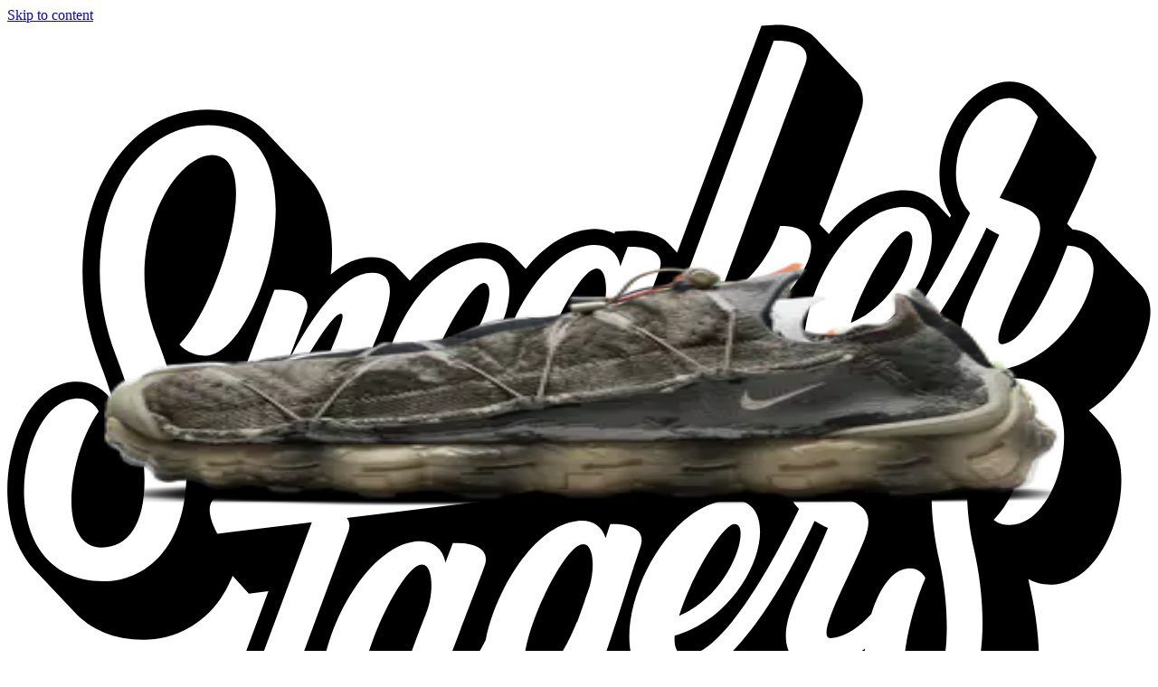

--- FILE ---
content_type: text/html; charset=utf-8
request_url: https://www.sneakerjagers.com/en/sneakers/nike-ispa-mindbody
body_size: 14934
content:
<!DOCTYPE html><html lang="en"><head><meta charSet="utf-8" data-next-head=""/><meta name="viewport" content="width=device-width" data-next-head=""/><link rel="apple-touch-icon" sizes="180x180" href="/apple-touch-icon.png?v=vMgGMmlnBk" data-next-head=""/><link rel="icon" type="image/png" sizes="32x32" href="/favicon-32x32.png?v=vMgGMmlnBk" data-next-head=""/><link rel="icon" type="image/png" sizes="16x16" href="/favicon-16x16.png?v=vMgGMmlnBk" data-next-head=""/><link rel="manifest" href="/site.webmanifest?v=vMgGMmlnBk" data-next-head=""/><link rel="mask-icon" href="/safari-pinned-tab.svg?v=vMgGMmlnBk" color="#18bcbd" data-next-head=""/><link rel="shortcut icon" href="/favicon.ico?v=vMgGMmlnBk" data-next-head=""/><link rel="alternate" href="https://www.sneakerjagers.com/sneakers/nike-ispa-mindbody" hrefLang="nl" data-next-head=""/><link rel="alternate" href="https://www.sneakerjagers.com/en/sneakers/nike-ispa-mindbody" hrefLang="en" data-next-head=""/><link rel="alternate" href="https://www.sneakerjagers.com/de/sneakers/nike-ispa-mindbody" hrefLang="de" data-next-head=""/><link rel="alternate" href="https://www.sneakerjagers.com//sneakers/nike-ispa-mindbody" hrefLang="x-default" data-next-head=""/><meta name="apple-mobile-web-app-title" content="Sneakerjagers" data-next-head=""/><meta name="application-name" content="Sneakerjagers" data-next-head=""/><meta name="msapplication-TileColor" content="#18bcbd" data-next-head=""/><meta name="theme-color" content="#ffffff" data-next-head=""/><link rel="preload" href="/sneakerjagers.svg" as="image" data-next-head=""/><title data-next-head=""></title><meta name="description" content="Find all Nike Ispa Mindbody sneakers in your size with the Sneakerjagers sneaker search engine. 🔥 All sneakers, all brands, all suppliers collected on one site." data-next-head=""/><link rel="canonical" href="https://www.sneakerjagers.com/en/sneakers/nike-ispa-mindbody" data-next-head=""/><link rel="preload" href="/_next/static/chunks/ff7381148ccedbc2.css" as="style"/><link rel="preload" as="image" imageSrcSet="/_next/image?url=https%3A%2F%2Fstatic.sneakerjagers.com%2Fp%2FvSYgdkpw2gS0hQVWsnCIqlQ91AFmvSB9sOITPYl3.png&amp;w=96&amp;q=75 96w, /_next/image?url=https%3A%2F%2Fstatic.sneakerjagers.com%2Fp%2FvSYgdkpw2gS0hQVWsnCIqlQ91AFmvSB9sOITPYl3.png&amp;w=128&amp;q=75 128w, /_next/image?url=https%3A%2F%2Fstatic.sneakerjagers.com%2Fp%2FvSYgdkpw2gS0hQVWsnCIqlQ91AFmvSB9sOITPYl3.png&amp;w=256&amp;q=75 256w, /_next/image?url=https%3A%2F%2Fstatic.sneakerjagers.com%2Fp%2FvSYgdkpw2gS0hQVWsnCIqlQ91AFmvSB9sOITPYl3.png&amp;w=300&amp;q=75 300w, /_next/image?url=https%3A%2F%2Fstatic.sneakerjagers.com%2Fp%2FvSYgdkpw2gS0hQVWsnCIqlQ91AFmvSB9sOITPYl3.png&amp;w=375&amp;q=75 375w, /_next/image?url=https%3A%2F%2Fstatic.sneakerjagers.com%2Fp%2FvSYgdkpw2gS0hQVWsnCIqlQ91AFmvSB9sOITPYl3.png&amp;w=384&amp;q=75 384w, /_next/image?url=https%3A%2F%2Fstatic.sneakerjagers.com%2Fp%2FvSYgdkpw2gS0hQVWsnCIqlQ91AFmvSB9sOITPYl3.png&amp;w=640&amp;q=75 640w, /_next/image?url=https%3A%2F%2Fstatic.sneakerjagers.com%2Fp%2FvSYgdkpw2gS0hQVWsnCIqlQ91AFmvSB9sOITPYl3.png&amp;w=750&amp;q=75 750w, /_next/image?url=https%3A%2F%2Fstatic.sneakerjagers.com%2Fp%2FvSYgdkpw2gS0hQVWsnCIqlQ91AFmvSB9sOITPYl3.png&amp;w=828&amp;q=75 828w, /_next/image?url=https%3A%2F%2Fstatic.sneakerjagers.com%2Fp%2FvSYgdkpw2gS0hQVWsnCIqlQ91AFmvSB9sOITPYl3.png&amp;w=1080&amp;q=75 1080w, /_next/image?url=https%3A%2F%2Fstatic.sneakerjagers.com%2Fp%2FvSYgdkpw2gS0hQVWsnCIqlQ91AFmvSB9sOITPYl3.png&amp;w=1200&amp;q=75 1200w, /_next/image?url=https%3A%2F%2Fstatic.sneakerjagers.com%2Fp%2FvSYgdkpw2gS0hQVWsnCIqlQ91AFmvSB9sOITPYl3.png&amp;w=1920&amp;q=75 1920w, /_next/image?url=https%3A%2F%2Fstatic.sneakerjagers.com%2Fp%2FvSYgdkpw2gS0hQVWsnCIqlQ91AFmvSB9sOITPYl3.png&amp;w=2048&amp;q=75 2048w, /_next/image?url=https%3A%2F%2Fstatic.sneakerjagers.com%2Fp%2FvSYgdkpw2gS0hQVWsnCIqlQ91AFmvSB9sOITPYl3.png&amp;w=3840&amp;q=75 3840w" imageSizes="(max-width: 768px) 50vw, 25vw" data-next-head=""/><link rel="preload" as="image" imageSrcSet="/_next/image?url=https%3A%2F%2Fstatic.sneakerjagers.com%2Fproducts%2F660x660%2F389297.jpg&amp;w=96&amp;q=75 96w, /_next/image?url=https%3A%2F%2Fstatic.sneakerjagers.com%2Fproducts%2F660x660%2F389297.jpg&amp;w=128&amp;q=75 128w, /_next/image?url=https%3A%2F%2Fstatic.sneakerjagers.com%2Fproducts%2F660x660%2F389297.jpg&amp;w=256&amp;q=75 256w, /_next/image?url=https%3A%2F%2Fstatic.sneakerjagers.com%2Fproducts%2F660x660%2F389297.jpg&amp;w=300&amp;q=75 300w, /_next/image?url=https%3A%2F%2Fstatic.sneakerjagers.com%2Fproducts%2F660x660%2F389297.jpg&amp;w=375&amp;q=75 375w, /_next/image?url=https%3A%2F%2Fstatic.sneakerjagers.com%2Fproducts%2F660x660%2F389297.jpg&amp;w=384&amp;q=75 384w, /_next/image?url=https%3A%2F%2Fstatic.sneakerjagers.com%2Fproducts%2F660x660%2F389297.jpg&amp;w=640&amp;q=75 640w, /_next/image?url=https%3A%2F%2Fstatic.sneakerjagers.com%2Fproducts%2F660x660%2F389297.jpg&amp;w=750&amp;q=75 750w, /_next/image?url=https%3A%2F%2Fstatic.sneakerjagers.com%2Fproducts%2F660x660%2F389297.jpg&amp;w=828&amp;q=75 828w, /_next/image?url=https%3A%2F%2Fstatic.sneakerjagers.com%2Fproducts%2F660x660%2F389297.jpg&amp;w=1080&amp;q=75 1080w, /_next/image?url=https%3A%2F%2Fstatic.sneakerjagers.com%2Fproducts%2F660x660%2F389297.jpg&amp;w=1200&amp;q=75 1200w, /_next/image?url=https%3A%2F%2Fstatic.sneakerjagers.com%2Fproducts%2F660x660%2F389297.jpg&amp;w=1920&amp;q=75 1920w, /_next/image?url=https%3A%2F%2Fstatic.sneakerjagers.com%2Fproducts%2F660x660%2F389297.jpg&amp;w=2048&amp;q=75 2048w, /_next/image?url=https%3A%2F%2Fstatic.sneakerjagers.com%2Fproducts%2F660x660%2F389297.jpg&amp;w=3840&amp;q=75 3840w" imageSizes="(max-width: 768px) 50vw, 25vw" data-next-head=""/><link rel="preload" as="image" imageSrcSet="/_next/image?url=https%3A%2F%2Fstatic.sneakerjagers.com%2Fp%2FwZC58w7957d08bO0KvQgJdBadOL6i0mPOJqAJLxW.png&amp;w=96&amp;q=75 96w, /_next/image?url=https%3A%2F%2Fstatic.sneakerjagers.com%2Fp%2FwZC58w7957d08bO0KvQgJdBadOL6i0mPOJqAJLxW.png&amp;w=128&amp;q=75 128w, /_next/image?url=https%3A%2F%2Fstatic.sneakerjagers.com%2Fp%2FwZC58w7957d08bO0KvQgJdBadOL6i0mPOJqAJLxW.png&amp;w=256&amp;q=75 256w, /_next/image?url=https%3A%2F%2Fstatic.sneakerjagers.com%2Fp%2FwZC58w7957d08bO0KvQgJdBadOL6i0mPOJqAJLxW.png&amp;w=300&amp;q=75 300w, /_next/image?url=https%3A%2F%2Fstatic.sneakerjagers.com%2Fp%2FwZC58w7957d08bO0KvQgJdBadOL6i0mPOJqAJLxW.png&amp;w=375&amp;q=75 375w, /_next/image?url=https%3A%2F%2Fstatic.sneakerjagers.com%2Fp%2FwZC58w7957d08bO0KvQgJdBadOL6i0mPOJqAJLxW.png&amp;w=384&amp;q=75 384w, /_next/image?url=https%3A%2F%2Fstatic.sneakerjagers.com%2Fp%2FwZC58w7957d08bO0KvQgJdBadOL6i0mPOJqAJLxW.png&amp;w=640&amp;q=75 640w, /_next/image?url=https%3A%2F%2Fstatic.sneakerjagers.com%2Fp%2FwZC58w7957d08bO0KvQgJdBadOL6i0mPOJqAJLxW.png&amp;w=750&amp;q=75 750w, /_next/image?url=https%3A%2F%2Fstatic.sneakerjagers.com%2Fp%2FwZC58w7957d08bO0KvQgJdBadOL6i0mPOJqAJLxW.png&amp;w=828&amp;q=75 828w, /_next/image?url=https%3A%2F%2Fstatic.sneakerjagers.com%2Fp%2FwZC58w7957d08bO0KvQgJdBadOL6i0mPOJqAJLxW.png&amp;w=1080&amp;q=75 1080w, /_next/image?url=https%3A%2F%2Fstatic.sneakerjagers.com%2Fp%2FwZC58w7957d08bO0KvQgJdBadOL6i0mPOJqAJLxW.png&amp;w=1200&amp;q=75 1200w, /_next/image?url=https%3A%2F%2Fstatic.sneakerjagers.com%2Fp%2FwZC58w7957d08bO0KvQgJdBadOL6i0mPOJqAJLxW.png&amp;w=1920&amp;q=75 1920w, /_next/image?url=https%3A%2F%2Fstatic.sneakerjagers.com%2Fp%2FwZC58w7957d08bO0KvQgJdBadOL6i0mPOJqAJLxW.png&amp;w=2048&amp;q=75 2048w, /_next/image?url=https%3A%2F%2Fstatic.sneakerjagers.com%2Fp%2FwZC58w7957d08bO0KvQgJdBadOL6i0mPOJqAJLxW.png&amp;w=3840&amp;q=75 3840w" imageSizes="(max-width: 768px) 50vw, 25vw" data-next-head=""/><link rel="preload" as="image" imageSrcSet="/_next/image?url=https%3A%2F%2Fstatic.sneakerjagers.com%2Fp%2FIi6e2geL4dfmcSwz5oiQ6RjfB12IzI3SyLHl94xe.png&amp;w=96&amp;q=75 96w, /_next/image?url=https%3A%2F%2Fstatic.sneakerjagers.com%2Fp%2FIi6e2geL4dfmcSwz5oiQ6RjfB12IzI3SyLHl94xe.png&amp;w=128&amp;q=75 128w, /_next/image?url=https%3A%2F%2Fstatic.sneakerjagers.com%2Fp%2FIi6e2geL4dfmcSwz5oiQ6RjfB12IzI3SyLHl94xe.png&amp;w=256&amp;q=75 256w, /_next/image?url=https%3A%2F%2Fstatic.sneakerjagers.com%2Fp%2FIi6e2geL4dfmcSwz5oiQ6RjfB12IzI3SyLHl94xe.png&amp;w=300&amp;q=75 300w, /_next/image?url=https%3A%2F%2Fstatic.sneakerjagers.com%2Fp%2FIi6e2geL4dfmcSwz5oiQ6RjfB12IzI3SyLHl94xe.png&amp;w=375&amp;q=75 375w, /_next/image?url=https%3A%2F%2Fstatic.sneakerjagers.com%2Fp%2FIi6e2geL4dfmcSwz5oiQ6RjfB12IzI3SyLHl94xe.png&amp;w=384&amp;q=75 384w, /_next/image?url=https%3A%2F%2Fstatic.sneakerjagers.com%2Fp%2FIi6e2geL4dfmcSwz5oiQ6RjfB12IzI3SyLHl94xe.png&amp;w=640&amp;q=75 640w, /_next/image?url=https%3A%2F%2Fstatic.sneakerjagers.com%2Fp%2FIi6e2geL4dfmcSwz5oiQ6RjfB12IzI3SyLHl94xe.png&amp;w=750&amp;q=75 750w, /_next/image?url=https%3A%2F%2Fstatic.sneakerjagers.com%2Fp%2FIi6e2geL4dfmcSwz5oiQ6RjfB12IzI3SyLHl94xe.png&amp;w=828&amp;q=75 828w, /_next/image?url=https%3A%2F%2Fstatic.sneakerjagers.com%2Fp%2FIi6e2geL4dfmcSwz5oiQ6RjfB12IzI3SyLHl94xe.png&amp;w=1080&amp;q=75 1080w, /_next/image?url=https%3A%2F%2Fstatic.sneakerjagers.com%2Fp%2FIi6e2geL4dfmcSwz5oiQ6RjfB12IzI3SyLHl94xe.png&amp;w=1200&amp;q=75 1200w, /_next/image?url=https%3A%2F%2Fstatic.sneakerjagers.com%2Fp%2FIi6e2geL4dfmcSwz5oiQ6RjfB12IzI3SyLHl94xe.png&amp;w=1920&amp;q=75 1920w, /_next/image?url=https%3A%2F%2Fstatic.sneakerjagers.com%2Fp%2FIi6e2geL4dfmcSwz5oiQ6RjfB12IzI3SyLHl94xe.png&amp;w=2048&amp;q=75 2048w, /_next/image?url=https%3A%2F%2Fstatic.sneakerjagers.com%2Fp%2FIi6e2geL4dfmcSwz5oiQ6RjfB12IzI3SyLHl94xe.png&amp;w=3840&amp;q=75 3840w" imageSizes="(max-width: 768px) 50vw, 25vw" data-next-head=""/><link rel="preload" as="image" imageSrcSet="/_next/image?url=https%3A%2F%2Fstatic.sneakerjagers.com%2Fp%2FlC9O1cExhjqmgaslmlPgVXYEkitIOihPdB3gVTRB.png&amp;w=96&amp;q=75 96w, /_next/image?url=https%3A%2F%2Fstatic.sneakerjagers.com%2Fp%2FlC9O1cExhjqmgaslmlPgVXYEkitIOihPdB3gVTRB.png&amp;w=128&amp;q=75 128w, /_next/image?url=https%3A%2F%2Fstatic.sneakerjagers.com%2Fp%2FlC9O1cExhjqmgaslmlPgVXYEkitIOihPdB3gVTRB.png&amp;w=256&amp;q=75 256w, /_next/image?url=https%3A%2F%2Fstatic.sneakerjagers.com%2Fp%2FlC9O1cExhjqmgaslmlPgVXYEkitIOihPdB3gVTRB.png&amp;w=300&amp;q=75 300w, /_next/image?url=https%3A%2F%2Fstatic.sneakerjagers.com%2Fp%2FlC9O1cExhjqmgaslmlPgVXYEkitIOihPdB3gVTRB.png&amp;w=375&amp;q=75 375w, /_next/image?url=https%3A%2F%2Fstatic.sneakerjagers.com%2Fp%2FlC9O1cExhjqmgaslmlPgVXYEkitIOihPdB3gVTRB.png&amp;w=384&amp;q=75 384w, /_next/image?url=https%3A%2F%2Fstatic.sneakerjagers.com%2Fp%2FlC9O1cExhjqmgaslmlPgVXYEkitIOihPdB3gVTRB.png&amp;w=640&amp;q=75 640w, /_next/image?url=https%3A%2F%2Fstatic.sneakerjagers.com%2Fp%2FlC9O1cExhjqmgaslmlPgVXYEkitIOihPdB3gVTRB.png&amp;w=750&amp;q=75 750w, /_next/image?url=https%3A%2F%2Fstatic.sneakerjagers.com%2Fp%2FlC9O1cExhjqmgaslmlPgVXYEkitIOihPdB3gVTRB.png&amp;w=828&amp;q=75 828w, /_next/image?url=https%3A%2F%2Fstatic.sneakerjagers.com%2Fp%2FlC9O1cExhjqmgaslmlPgVXYEkitIOihPdB3gVTRB.png&amp;w=1080&amp;q=75 1080w, /_next/image?url=https%3A%2F%2Fstatic.sneakerjagers.com%2Fp%2FlC9O1cExhjqmgaslmlPgVXYEkitIOihPdB3gVTRB.png&amp;w=1200&amp;q=75 1200w, /_next/image?url=https%3A%2F%2Fstatic.sneakerjagers.com%2Fp%2FlC9O1cExhjqmgaslmlPgVXYEkitIOihPdB3gVTRB.png&amp;w=1920&amp;q=75 1920w, /_next/image?url=https%3A%2F%2Fstatic.sneakerjagers.com%2Fp%2FlC9O1cExhjqmgaslmlPgVXYEkitIOihPdB3gVTRB.png&amp;w=2048&amp;q=75 2048w, /_next/image?url=https%3A%2F%2Fstatic.sneakerjagers.com%2Fp%2FlC9O1cExhjqmgaslmlPgVXYEkitIOihPdB3gVTRB.png&amp;w=3840&amp;q=75 3840w" imageSizes="(max-width: 768px) 50vw, 25vw" data-next-head=""/><link rel="stylesheet" href="/_next/static/chunks/ff7381148ccedbc2.css" data-n-g=""/><noscript data-n-css=""></noscript><script src="/_next/static/chunks/47277d2b20f5221f.js" defer=""></script><script src="/_next/static/chunks/9e8d7db105e1b705.js" defer=""></script><script src="/_next/static/chunks/75cafe7a5f0d4928.js" defer=""></script><script src="/_next/static/chunks/b1d85a7416f2dd8d.js" defer=""></script><script src="/_next/static/chunks/f80e6c7693822529.js" defer=""></script><script src="/_next/static/chunks/61d0f732771b5382.js" defer=""></script><script src="/_next/static/chunks/3bd7000e9851ae97.js" defer=""></script><script src="/_next/static/chunks/57fa0cbae8119041.js" defer=""></script><script src="/_next/static/chunks/f87215e6e2be3bc9.js" defer=""></script><script src="/_next/static/chunks/d2984243a535834c.js" defer=""></script><script src="/_next/static/chunks/turbopack-b6b1174a3f41ab90.js" defer=""></script><script src="/_next/static/chunks/23c4420d5287fb6e.js" defer=""></script><script src="/_next/static/chunks/4b8c74e930f36920.js" defer=""></script><script src="/_next/static/chunks/5bb7dd65e6beaf33.js" defer=""></script><script src="/_next/static/chunks/6cdb809fffc3ebab.js" defer=""></script><script src="/_next/static/chunks/a67c6e95cecf83a2.js" defer=""></script><script src="/_next/static/chunks/f22fbd5bf1a4daeb.js" defer=""></script><script src="/_next/static/chunks/turbopack-398e0e9680fcf83c.js" defer=""></script><script src="/_next/static/hxeHJdmXIQKUTRxBu7pU5/_ssgManifest.js" defer=""></script><script src="/_next/static/hxeHJdmXIQKUTRxBu7pU5/_buildManifest.js" defer=""></script></head><body class="antialiased"><link rel="preload" as="image" href="/sneakerjagers.svg"/><link rel="preload" as="image" imageSrcSet="/_next/image?url=https%3A%2F%2Fstatic.sneakerjagers.com%2Fp%2FvSYgdkpw2gS0hQVWsnCIqlQ91AFmvSB9sOITPYl3.png&amp;w=96&amp;q=75 96w, /_next/image?url=https%3A%2F%2Fstatic.sneakerjagers.com%2Fp%2FvSYgdkpw2gS0hQVWsnCIqlQ91AFmvSB9sOITPYl3.png&amp;w=128&amp;q=75 128w, /_next/image?url=https%3A%2F%2Fstatic.sneakerjagers.com%2Fp%2FvSYgdkpw2gS0hQVWsnCIqlQ91AFmvSB9sOITPYl3.png&amp;w=256&amp;q=75 256w, /_next/image?url=https%3A%2F%2Fstatic.sneakerjagers.com%2Fp%2FvSYgdkpw2gS0hQVWsnCIqlQ91AFmvSB9sOITPYl3.png&amp;w=300&amp;q=75 300w, /_next/image?url=https%3A%2F%2Fstatic.sneakerjagers.com%2Fp%2FvSYgdkpw2gS0hQVWsnCIqlQ91AFmvSB9sOITPYl3.png&amp;w=375&amp;q=75 375w, /_next/image?url=https%3A%2F%2Fstatic.sneakerjagers.com%2Fp%2FvSYgdkpw2gS0hQVWsnCIqlQ91AFmvSB9sOITPYl3.png&amp;w=384&amp;q=75 384w, /_next/image?url=https%3A%2F%2Fstatic.sneakerjagers.com%2Fp%2FvSYgdkpw2gS0hQVWsnCIqlQ91AFmvSB9sOITPYl3.png&amp;w=640&amp;q=75 640w, /_next/image?url=https%3A%2F%2Fstatic.sneakerjagers.com%2Fp%2FvSYgdkpw2gS0hQVWsnCIqlQ91AFmvSB9sOITPYl3.png&amp;w=750&amp;q=75 750w, /_next/image?url=https%3A%2F%2Fstatic.sneakerjagers.com%2Fp%2FvSYgdkpw2gS0hQVWsnCIqlQ91AFmvSB9sOITPYl3.png&amp;w=828&amp;q=75 828w, /_next/image?url=https%3A%2F%2Fstatic.sneakerjagers.com%2Fp%2FvSYgdkpw2gS0hQVWsnCIqlQ91AFmvSB9sOITPYl3.png&amp;w=1080&amp;q=75 1080w, /_next/image?url=https%3A%2F%2Fstatic.sneakerjagers.com%2Fp%2FvSYgdkpw2gS0hQVWsnCIqlQ91AFmvSB9sOITPYl3.png&amp;w=1200&amp;q=75 1200w, /_next/image?url=https%3A%2F%2Fstatic.sneakerjagers.com%2Fp%2FvSYgdkpw2gS0hQVWsnCIqlQ91AFmvSB9sOITPYl3.png&amp;w=1920&amp;q=75 1920w, /_next/image?url=https%3A%2F%2Fstatic.sneakerjagers.com%2Fp%2FvSYgdkpw2gS0hQVWsnCIqlQ91AFmvSB9sOITPYl3.png&amp;w=2048&amp;q=75 2048w, /_next/image?url=https%3A%2F%2Fstatic.sneakerjagers.com%2Fp%2FvSYgdkpw2gS0hQVWsnCIqlQ91AFmvSB9sOITPYl3.png&amp;w=3840&amp;q=75 3840w" imageSizes="(max-width: 768px) 50vw, 25vw"/><link rel="preload" as="image" imageSrcSet="/_next/image?url=https%3A%2F%2Fstatic.sneakerjagers.com%2Fproducts%2F660x660%2F389297.jpg&amp;w=96&amp;q=75 96w, /_next/image?url=https%3A%2F%2Fstatic.sneakerjagers.com%2Fproducts%2F660x660%2F389297.jpg&amp;w=128&amp;q=75 128w, /_next/image?url=https%3A%2F%2Fstatic.sneakerjagers.com%2Fproducts%2F660x660%2F389297.jpg&amp;w=256&amp;q=75 256w, /_next/image?url=https%3A%2F%2Fstatic.sneakerjagers.com%2Fproducts%2F660x660%2F389297.jpg&amp;w=300&amp;q=75 300w, /_next/image?url=https%3A%2F%2Fstatic.sneakerjagers.com%2Fproducts%2F660x660%2F389297.jpg&amp;w=375&amp;q=75 375w, /_next/image?url=https%3A%2F%2Fstatic.sneakerjagers.com%2Fproducts%2F660x660%2F389297.jpg&amp;w=384&amp;q=75 384w, /_next/image?url=https%3A%2F%2Fstatic.sneakerjagers.com%2Fproducts%2F660x660%2F389297.jpg&amp;w=640&amp;q=75 640w, /_next/image?url=https%3A%2F%2Fstatic.sneakerjagers.com%2Fproducts%2F660x660%2F389297.jpg&amp;w=750&amp;q=75 750w, /_next/image?url=https%3A%2F%2Fstatic.sneakerjagers.com%2Fproducts%2F660x660%2F389297.jpg&amp;w=828&amp;q=75 828w, /_next/image?url=https%3A%2F%2Fstatic.sneakerjagers.com%2Fproducts%2F660x660%2F389297.jpg&amp;w=1080&amp;q=75 1080w, /_next/image?url=https%3A%2F%2Fstatic.sneakerjagers.com%2Fproducts%2F660x660%2F389297.jpg&amp;w=1200&amp;q=75 1200w, /_next/image?url=https%3A%2F%2Fstatic.sneakerjagers.com%2Fproducts%2F660x660%2F389297.jpg&amp;w=1920&amp;q=75 1920w, /_next/image?url=https%3A%2F%2Fstatic.sneakerjagers.com%2Fproducts%2F660x660%2F389297.jpg&amp;w=2048&amp;q=75 2048w, /_next/image?url=https%3A%2F%2Fstatic.sneakerjagers.com%2Fproducts%2F660x660%2F389297.jpg&amp;w=3840&amp;q=75 3840w" imageSizes="(max-width: 768px) 50vw, 25vw"/><link rel="preload" as="image" imageSrcSet="/_next/image?url=https%3A%2F%2Fstatic.sneakerjagers.com%2Fp%2FwZC58w7957d08bO0KvQgJdBadOL6i0mPOJqAJLxW.png&amp;w=96&amp;q=75 96w, /_next/image?url=https%3A%2F%2Fstatic.sneakerjagers.com%2Fp%2FwZC58w7957d08bO0KvQgJdBadOL6i0mPOJqAJLxW.png&amp;w=128&amp;q=75 128w, /_next/image?url=https%3A%2F%2Fstatic.sneakerjagers.com%2Fp%2FwZC58w7957d08bO0KvQgJdBadOL6i0mPOJqAJLxW.png&amp;w=256&amp;q=75 256w, /_next/image?url=https%3A%2F%2Fstatic.sneakerjagers.com%2Fp%2FwZC58w7957d08bO0KvQgJdBadOL6i0mPOJqAJLxW.png&amp;w=300&amp;q=75 300w, /_next/image?url=https%3A%2F%2Fstatic.sneakerjagers.com%2Fp%2FwZC58w7957d08bO0KvQgJdBadOL6i0mPOJqAJLxW.png&amp;w=375&amp;q=75 375w, /_next/image?url=https%3A%2F%2Fstatic.sneakerjagers.com%2Fp%2FwZC58w7957d08bO0KvQgJdBadOL6i0mPOJqAJLxW.png&amp;w=384&amp;q=75 384w, /_next/image?url=https%3A%2F%2Fstatic.sneakerjagers.com%2Fp%2FwZC58w7957d08bO0KvQgJdBadOL6i0mPOJqAJLxW.png&amp;w=640&amp;q=75 640w, /_next/image?url=https%3A%2F%2Fstatic.sneakerjagers.com%2Fp%2FwZC58w7957d08bO0KvQgJdBadOL6i0mPOJqAJLxW.png&amp;w=750&amp;q=75 750w, /_next/image?url=https%3A%2F%2Fstatic.sneakerjagers.com%2Fp%2FwZC58w7957d08bO0KvQgJdBadOL6i0mPOJqAJLxW.png&amp;w=828&amp;q=75 828w, /_next/image?url=https%3A%2F%2Fstatic.sneakerjagers.com%2Fp%2FwZC58w7957d08bO0KvQgJdBadOL6i0mPOJqAJLxW.png&amp;w=1080&amp;q=75 1080w, /_next/image?url=https%3A%2F%2Fstatic.sneakerjagers.com%2Fp%2FwZC58w7957d08bO0KvQgJdBadOL6i0mPOJqAJLxW.png&amp;w=1200&amp;q=75 1200w, /_next/image?url=https%3A%2F%2Fstatic.sneakerjagers.com%2Fp%2FwZC58w7957d08bO0KvQgJdBadOL6i0mPOJqAJLxW.png&amp;w=1920&amp;q=75 1920w, /_next/image?url=https%3A%2F%2Fstatic.sneakerjagers.com%2Fp%2FwZC58w7957d08bO0KvQgJdBadOL6i0mPOJqAJLxW.png&amp;w=2048&amp;q=75 2048w, /_next/image?url=https%3A%2F%2Fstatic.sneakerjagers.com%2Fp%2FwZC58w7957d08bO0KvQgJdBadOL6i0mPOJqAJLxW.png&amp;w=3840&amp;q=75 3840w" imageSizes="(max-width: 768px) 50vw, 25vw"/><link rel="preload" as="image" imageSrcSet="/_next/image?url=https%3A%2F%2Fstatic.sneakerjagers.com%2Fp%2FIi6e2geL4dfmcSwz5oiQ6RjfB12IzI3SyLHl94xe.png&amp;w=96&amp;q=75 96w, /_next/image?url=https%3A%2F%2Fstatic.sneakerjagers.com%2Fp%2FIi6e2geL4dfmcSwz5oiQ6RjfB12IzI3SyLHl94xe.png&amp;w=128&amp;q=75 128w, /_next/image?url=https%3A%2F%2Fstatic.sneakerjagers.com%2Fp%2FIi6e2geL4dfmcSwz5oiQ6RjfB12IzI3SyLHl94xe.png&amp;w=256&amp;q=75 256w, /_next/image?url=https%3A%2F%2Fstatic.sneakerjagers.com%2Fp%2FIi6e2geL4dfmcSwz5oiQ6RjfB12IzI3SyLHl94xe.png&amp;w=300&amp;q=75 300w, /_next/image?url=https%3A%2F%2Fstatic.sneakerjagers.com%2Fp%2FIi6e2geL4dfmcSwz5oiQ6RjfB12IzI3SyLHl94xe.png&amp;w=375&amp;q=75 375w, /_next/image?url=https%3A%2F%2Fstatic.sneakerjagers.com%2Fp%2FIi6e2geL4dfmcSwz5oiQ6RjfB12IzI3SyLHl94xe.png&amp;w=384&amp;q=75 384w, /_next/image?url=https%3A%2F%2Fstatic.sneakerjagers.com%2Fp%2FIi6e2geL4dfmcSwz5oiQ6RjfB12IzI3SyLHl94xe.png&amp;w=640&amp;q=75 640w, /_next/image?url=https%3A%2F%2Fstatic.sneakerjagers.com%2Fp%2FIi6e2geL4dfmcSwz5oiQ6RjfB12IzI3SyLHl94xe.png&amp;w=750&amp;q=75 750w, /_next/image?url=https%3A%2F%2Fstatic.sneakerjagers.com%2Fp%2FIi6e2geL4dfmcSwz5oiQ6RjfB12IzI3SyLHl94xe.png&amp;w=828&amp;q=75 828w, /_next/image?url=https%3A%2F%2Fstatic.sneakerjagers.com%2Fp%2FIi6e2geL4dfmcSwz5oiQ6RjfB12IzI3SyLHl94xe.png&amp;w=1080&amp;q=75 1080w, /_next/image?url=https%3A%2F%2Fstatic.sneakerjagers.com%2Fp%2FIi6e2geL4dfmcSwz5oiQ6RjfB12IzI3SyLHl94xe.png&amp;w=1200&amp;q=75 1200w, /_next/image?url=https%3A%2F%2Fstatic.sneakerjagers.com%2Fp%2FIi6e2geL4dfmcSwz5oiQ6RjfB12IzI3SyLHl94xe.png&amp;w=1920&amp;q=75 1920w, /_next/image?url=https%3A%2F%2Fstatic.sneakerjagers.com%2Fp%2FIi6e2geL4dfmcSwz5oiQ6RjfB12IzI3SyLHl94xe.png&amp;w=2048&amp;q=75 2048w, /_next/image?url=https%3A%2F%2Fstatic.sneakerjagers.com%2Fp%2FIi6e2geL4dfmcSwz5oiQ6RjfB12IzI3SyLHl94xe.png&amp;w=3840&amp;q=75 3840w" imageSizes="(max-width: 768px) 50vw, 25vw"/><link rel="preload" as="image" imageSrcSet="/_next/image?url=https%3A%2F%2Fstatic.sneakerjagers.com%2Fp%2FlC9O1cExhjqmgaslmlPgVXYEkitIOihPdB3gVTRB.png&amp;w=96&amp;q=75 96w, /_next/image?url=https%3A%2F%2Fstatic.sneakerjagers.com%2Fp%2FlC9O1cExhjqmgaslmlPgVXYEkitIOihPdB3gVTRB.png&amp;w=128&amp;q=75 128w, /_next/image?url=https%3A%2F%2Fstatic.sneakerjagers.com%2Fp%2FlC9O1cExhjqmgaslmlPgVXYEkitIOihPdB3gVTRB.png&amp;w=256&amp;q=75 256w, /_next/image?url=https%3A%2F%2Fstatic.sneakerjagers.com%2Fp%2FlC9O1cExhjqmgaslmlPgVXYEkitIOihPdB3gVTRB.png&amp;w=300&amp;q=75 300w, /_next/image?url=https%3A%2F%2Fstatic.sneakerjagers.com%2Fp%2FlC9O1cExhjqmgaslmlPgVXYEkitIOihPdB3gVTRB.png&amp;w=375&amp;q=75 375w, /_next/image?url=https%3A%2F%2Fstatic.sneakerjagers.com%2Fp%2FlC9O1cExhjqmgaslmlPgVXYEkitIOihPdB3gVTRB.png&amp;w=384&amp;q=75 384w, /_next/image?url=https%3A%2F%2Fstatic.sneakerjagers.com%2Fp%2FlC9O1cExhjqmgaslmlPgVXYEkitIOihPdB3gVTRB.png&amp;w=640&amp;q=75 640w, /_next/image?url=https%3A%2F%2Fstatic.sneakerjagers.com%2Fp%2FlC9O1cExhjqmgaslmlPgVXYEkitIOihPdB3gVTRB.png&amp;w=750&amp;q=75 750w, /_next/image?url=https%3A%2F%2Fstatic.sneakerjagers.com%2Fp%2FlC9O1cExhjqmgaslmlPgVXYEkitIOihPdB3gVTRB.png&amp;w=828&amp;q=75 828w, /_next/image?url=https%3A%2F%2Fstatic.sneakerjagers.com%2Fp%2FlC9O1cExhjqmgaslmlPgVXYEkitIOihPdB3gVTRB.png&amp;w=1080&amp;q=75 1080w, /_next/image?url=https%3A%2F%2Fstatic.sneakerjagers.com%2Fp%2FlC9O1cExhjqmgaslmlPgVXYEkitIOihPdB3gVTRB.png&amp;w=1200&amp;q=75 1200w, /_next/image?url=https%3A%2F%2Fstatic.sneakerjagers.com%2Fp%2FlC9O1cExhjqmgaslmlPgVXYEkitIOihPdB3gVTRB.png&amp;w=1920&amp;q=75 1920w, /_next/image?url=https%3A%2F%2Fstatic.sneakerjagers.com%2Fp%2FlC9O1cExhjqmgaslmlPgVXYEkitIOihPdB3gVTRB.png&amp;w=2048&amp;q=75 2048w, /_next/image?url=https%3A%2F%2Fstatic.sneakerjagers.com%2Fp%2FlC9O1cExhjqmgaslmlPgVXYEkitIOihPdB3gVTRB.png&amp;w=3840&amp;q=75 3840w" imageSizes="(max-width: 768px) 50vw, 25vw"/><div id="__next"><a href="#content" class="sr-only top-2 left-2 z-50 rounded bg-gray-100 focus:not-sr-only focus:absolute focus:p-1">Skip to content</a><header class="fixed top-0 z-40 flex h-16 w-full transition duration-200 md:h-20 false false"><div class="container mx-auto flex items-center justify-between"><a class="px-4" href="/en"><div class="w-16 md:w-20"><img alt="Sneakerjagers Logo" width="80" height="68" decoding="async" data-nimg="1" style="color:transparent;width:100%;height:auto" src="/sneakerjagers.svg"/></div></a><div class="relative false flex-1 space-x-2 py-2 text-gray-500 focus:outline-none md:mx-4"><div class="w-full" data-headlessui-state=""><div class="flex w-full items-center border-b py-1.5"><svg xmlns="http://www.w3.org/2000/svg" fill="none" viewBox="0 0 24 24" stroke-width="2" stroke="currentColor" aria-hidden="true" class="h-5 w-5 flex-shrink-0"><path stroke-linecap="round" stroke-linejoin="round" d="M21 21l-6-6m2-5a7 7 0 11-14 0 7 7 0 0114 0z"></path></svg><input type="text" class="z-50 line-clamp-1 w-full border-0 bg-transparent p-0 px-2 focus:ring-0 focus:outline-none" placeholder="Find your sneakers here..." spellCheck="false" autoCorrect="off" autoComplete="off" autoCapitalize="off" name="query" value=""/><span class="hidden cursor-default rounded-lg border bg-white px-1 text-sm tracking-tight md:inline">Ctrl+<!-- -->K</span></div></div><span hidden="" style="position:fixed;top:1px;left:1px;width:1px;height:0;padding:0;margin:-1px;overflow:hidden;clip:rect(0, 0, 0, 0);white-space:nowrap;border-width:0;display:none"></span></div><ul class="font-brand hidden items-center justify-center space-x-6 px-4 text-lg tracking-tight lg:flex"><li><a class="text-white drop-shadow hover:border-primary-500 border-b-2 border-transparent" href="/en/sneakers">Sneakers</a></li><li><a class="text-white drop-shadow hover:border-primary-500 border-b-2 border-transparent" href="/en/releases">Releases</a></li><li><a class="text-white drop-shadow hover:border-primary-500 border-b-2 border-transparent" href="/en/sneakers/search?filter=resell">Resell</a></li><li><a class="text-white drop-shadow hover:border-primary-500 border-b-2 border-transparent" href="/en/news">News</a></li><li><a class="text-white drop-shadow hover:border-primary-500 border-b-2 border-transparent" href="/en/download-the-app">App</a></li><li><a target="_blank" class="text-white drop-shadow hover:border-primary-500 border-b-2 border-transparent" rel="noopener" href="https://shop.sneakerjagers.com">Shop</a></li></ul><button class="p-4 lg:hidden text-white"><svg xmlns="http://www.w3.org/2000/svg" fill="none" viewBox="0 0 24 24" stroke-width="2" stroke="currentColor" aria-hidden="true" class="h-6 w-6"><path stroke-linecap="round" stroke-linejoin="round" d="M4 6h16M4 12h16M4 18h16"></path></svg><span class="sr-only">Show navigation</span></button></div></header><div class="h-16 md:h-20"></div><main id="content" class="  "><style>#nprogress{pointer-events:none}#nprogress .bar{background:#18bcbd;position:fixed;z-index:1600;top: 0;left:0;width:100%;height:3px}#nprogress .peg{display:block;position:absolute;right:0;width:100px;height:100%;box-shadow:0 0 10px #18bcbd,0 0 5px #18bcbd;opacity:1;-webkit-transform:rotate(3deg) translate(0px,-4px);-ms-transform:rotate(3deg) translate(0px,-4px);transform:rotate(3deg) translate(0px,-4px)}#nprogress .spinner{display:block;position:fixed;z-index:1600;top: 15px;right:15px}#nprogress .spinner-icon{width:18px;height:18px;box-sizing:border-box;border:2px solid transparent;border-top-color:#18bcbd;border-left-color:#18bcbd;border-radius:50%;-webkit-animation:nprogress-spinner 400ms linear infinite;animation:nprogress-spinner 400ms linear infinite}.nprogress-custom-parent{overflow:hidden;position:relative}.nprogress-custom-parent #nprogress .bar,.nprogress-custom-parent #nprogress .spinner{position:absolute}@-webkit-keyframes nprogress-spinner{0%{-webkit-transform:rotate(0deg)}100%{-webkit-transform:rotate(360deg)}}@keyframes nprogress-spinner{0%{transform:rotate(0deg)}100%{transform:rotate(360deg)}}</style><div class="p-8 text-center"><h1 class="font-brand text-2xl font-semibold tracking-tight">Nike Ispa Mindbody</h1><div class="flex flex-col justify-center space-x-2 text-sm text-gray-500 md:flex-row"><span>5<span class="pl-1">results</span></span><span class="hidden md:block">•</span><span>Page 1 of 1</span></div></div><div class="container mx-auto"><div class="container mx-auto mb-2 overflow-hidden"><div><button><h2 class="flex items-center gap-1 px-4 text-sm font-medium">Popular Models<svg xmlns="http://www.w3.org/2000/svg" fill="none" viewBox="0 0 24 24" stroke-width="2" stroke="currentColor" aria-hidden="true" class="h-4 w-4"><path stroke-linecap="round" stroke-linejoin="round" d="M19 9l-7 7-7-7"></path></svg></h2></button><div class="scrollbar-none flex gap-2 overflow-x-auto px-4 py-2"><a style="background-color:99" class="flex flex-shrink-0 items-center justify-start gap-3 overflow-hidden rounded-full pr-4 pl-2 shadow hover:opacity-85" href="/en/winter-boots-and-sneakers"><div class="relative aspect-square w-12 flex-shrink-0 scale-[115%]"><img alt="test" loading="lazy" width="74" height="74" decoding="async" data-nimg="1" class="-translate-y-1 -rotate-[25deg]" style="color:transparent" srcSet="/_next/image?url=https%3A%2F%2Fcdn.clickwire.io%2Fu%2Fwinter-boots-and-sneakers.png&amp;w=96&amp;q=75 1x, /_next/image?url=https%3A%2F%2Fcdn.clickwire.io%2Fu%2Fwinter-boots-and-sneakers.png&amp;w=256&amp;q=75 2x" src="/_next/image?url=https%3A%2F%2Fcdn.clickwire.io%2Fu%2Fwinter-boots-and-sneakers.png&amp;w=256&amp;q=75"/></div><h2 class="text-white/90">Fall/Winter Sneakers</h2></a><a style="background-color:99" class="flex flex-shrink-0 items-center justify-start gap-3 overflow-hidden rounded-full pr-4 pl-2 shadow hover:opacity-85" href="/en/sneakers/search?models=nike-air-max-1"><div class="relative aspect-square w-12 flex-shrink-0 scale-[115%]"><img alt="test" loading="lazy" width="74" height="74" decoding="async" data-nimg="1" class="-translate-y-1 -rotate-[25deg]" style="color:transparent" srcSet="/_next/image?url=https%3A%2F%2Fcdn.clickwire.io%2Fu%2Fairmax1-1.webp&amp;w=96&amp;q=75 1x, /_next/image?url=https%3A%2F%2Fcdn.clickwire.io%2Fu%2Fairmax1-1.webp&amp;w=256&amp;q=75 2x" src="/_next/image?url=https%3A%2F%2Fcdn.clickwire.io%2Fu%2Fairmax1-1.webp&amp;w=256&amp;q=75"/></div><h2 class="text-white/90">Nike Air Max 1</h2></a><a style="background-color:99" class="flex flex-shrink-0 items-center justify-start gap-3 overflow-hidden rounded-full pr-4 pl-2 shadow hover:opacity-85" href="/en/sneakers/search?models=adidas-campus"><div class="relative aspect-square w-12 flex-shrink-0 scale-[115%]"><img alt="test" loading="lazy" width="74" height="74" decoding="async" data-nimg="1" class="-translate-y-1 -rotate-[25deg]" style="color:transparent" srcSet="/_next/image?url=https%3A%2F%2Fcdn.clickwire.io%2Fu%2FadidasCampus-1.webp&amp;w=96&amp;q=75 1x, /_next/image?url=https%3A%2F%2Fcdn.clickwire.io%2Fu%2FadidasCampus-1.webp&amp;w=256&amp;q=75 2x" src="/_next/image?url=https%3A%2F%2Fcdn.clickwire.io%2Fu%2FadidasCampus-1.webp&amp;w=256&amp;q=75"/></div><h2 class="text-white/90">adidas Campus 00s</h2></a><a style="background-color:99" class="flex flex-shrink-0 items-center justify-start gap-3 overflow-hidden rounded-full pr-4 pl-2 shadow hover:opacity-85" href="/en/sneakers/search?models=asics-gel-nyc"><div class="relative aspect-square w-12 flex-shrink-0 scale-[115%]"><img alt="test" loading="lazy" width="74" height="74" decoding="async" data-nimg="1" class="-translate-y-1 -rotate-[25deg]" style="color:transparent" srcSet="/_next/image?url=https%3A%2F%2Fcdn.clickwire.io%2Fu%2FAsicsGel-NYC.webp&amp;w=96&amp;q=75 1x, /_next/image?url=https%3A%2F%2Fcdn.clickwire.io%2Fu%2FAsicsGel-NYC.webp&amp;w=256&amp;q=75 2x" src="/_next/image?url=https%3A%2F%2Fcdn.clickwire.io%2Fu%2FAsicsGel-NYC.webp&amp;w=256&amp;q=75"/></div><h2 class="text-white/90">ASICS Gel-NYC</h2></a><a style="background-color:99" class="flex flex-shrink-0 items-center justify-start gap-3 overflow-hidden rounded-full pr-4 pl-2 shadow hover:opacity-85" href="/en/sneakers/search?models=air-jordan-4"><div class="relative aspect-square w-12 flex-shrink-0 scale-[115%]"><img alt="test" loading="lazy" width="74" height="74" decoding="async" data-nimg="1" class="-translate-y-1 -rotate-[25deg]" style="color:transparent" srcSet="/_next/image?url=https%3A%2F%2Fcdn.clickwire.io%2Fu%2FJordan4Bred-1.webp&amp;w=96&amp;q=75 1x, /_next/image?url=https%3A%2F%2Fcdn.clickwire.io%2Fu%2FJordan4Bred-1.webp&amp;w=256&amp;q=75 2x" src="/_next/image?url=https%3A%2F%2Fcdn.clickwire.io%2Fu%2FJordan4Bred-1.webp&amp;w=256&amp;q=75"/></div><h2 class="text-white/90">Air Jordan 4</h2></a><a style="background-color:99" class="flex flex-shrink-0 items-center justify-start gap-3 overflow-hidden rounded-full pr-4 pl-2 shadow hover:opacity-85" href="/en/sneakers/search?models=new-balance-9060"><div class="relative aspect-square w-12 flex-shrink-0 scale-[115%]"><img alt="test" loading="lazy" width="74" height="74" decoding="async" data-nimg="1" class="-translate-y-1 -rotate-[25deg]" style="color:transparent" srcSet="/_next/image?url=https%3A%2F%2Fcdn.clickwire.io%2Fu%2FNewBalance9060-2.webp&amp;w=96&amp;q=75 1x, /_next/image?url=https%3A%2F%2Fcdn.clickwire.io%2Fu%2FNewBalance9060-2.webp&amp;w=256&amp;q=75 2x" src="/_next/image?url=https%3A%2F%2Fcdn.clickwire.io%2Fu%2FNewBalance9060-2.webp&amp;w=256&amp;q=75"/></div><h2 class="text-white/90">New Balance 9060</h2></a><a style="background-color:99" class="flex flex-shrink-0 items-center justify-start gap-3 overflow-hidden rounded-full pr-4 pl-2 shadow hover:opacity-85" href="/en/sneakers/search?models=adidas-gazelle"><div class="relative aspect-square w-12 flex-shrink-0 scale-[115%]"><img alt="test" loading="lazy" width="74" height="74" decoding="async" data-nimg="1" class="-translate-y-1 -rotate-[25deg]" style="color:transparent" srcSet="/_next/image?url=https%3A%2F%2Fcdn.clickwire.io%2Fu%2FadidasGazelle-1.webp&amp;w=96&amp;q=75 1x, /_next/image?url=https%3A%2F%2Fcdn.clickwire.io%2Fu%2FadidasGazelle-1.webp&amp;w=256&amp;q=75 2x" src="/_next/image?url=https%3A%2F%2Fcdn.clickwire.io%2Fu%2FadidasGazelle-1.webp&amp;w=256&amp;q=75"/></div><h2 class="text-white/90">adidas Gazelle</h2></a><a style="background-color:99" class="flex flex-shrink-0 items-center justify-start gap-3 overflow-hidden rounded-full pr-4 pl-2 shadow hover:opacity-85" href="/en/sneakers/search?models=nike-p-6000"><div class="relative aspect-square w-12 flex-shrink-0 scale-[115%]"><img alt="test" loading="lazy" width="74" height="74" decoding="async" data-nimg="1" class="-translate-y-1 -rotate-[25deg]" style="color:transparent" srcSet="/_next/image?url=https%3A%2F%2Fcdn.clickwire.io%2Fu%2Fnikep-6000.webp&amp;w=96&amp;q=75 1x, /_next/image?url=https%3A%2F%2Fcdn.clickwire.io%2Fu%2Fnikep-6000.webp&amp;w=256&amp;q=75 2x" src="/_next/image?url=https%3A%2F%2Fcdn.clickwire.io%2Fu%2Fnikep-6000.webp&amp;w=256&amp;q=75"/></div><h2 class="text-white/90">Nike P-6000</h2></a></div></div></div></div><div class="sticky top-16 z-30 container mx-auto flex space-x-2 bg-white px-4 py-2 md:top-20"><button class="flex items-center space-x-2 rounded-full bg-gray-100 px-4 py-2 text-sm font-medium hover:bg-gray-100"><svg xmlns="http://www.w3.org/2000/svg" fill="none" viewBox="0 0 24 24" stroke-width="2" stroke="currentColor" aria-hidden="true" class="h-5 w-5"><path stroke-linecap="round" stroke-linejoin="round" d="M12 6V4m0 2a2 2 0 100 4m0-4a2 2 0 110 4m-6 8a2 2 0 100-4m0 4a2 2 0 110-4m0 4v2m0-6V4m6 6v10m6-2a2 2 0 100-4m0 4a2 2 0 110-4m0 4v2m0-6V4"></path></svg><span>Filter</span><span class="flex h-5 w-6 items-center justify-center rounded-full bg-gray-800 text-xs leading-none text-white">1</span></button><div class="relative" data-headlessui-state=""><button class="flex items-center space-x-2 rounded-full bg-gray-100 px-4 py-2 text-sm font-medium focus:outline-none" id="headlessui-listbox-button-_R_1n54vm_" type="button" aria-haspopup="listbox" aria-expanded="false" data-headlessui-state=""><svg xmlns="http://www.w3.org/2000/svg" fill="none" viewBox="0 0 24 24" stroke-width="2" stroke="currentColor" aria-hidden="true" class="h-5 w-5"><path stroke-linecap="round" stroke-linejoin="round" d="M7 16V4m0 0L3 8m4-4l4 4m6 0v12m0 0l4-4m-4 4l-4-4"></path></svg><span>Most popular</span></button></div><button class="flex items-center gap-x-1.5 text-sm text-gray-500 hover:underline"><svg xmlns="http://www.w3.org/2000/svg" fill="none" viewBox="0 0 24 24" stroke-width="2" stroke="currentColor" aria-hidden="true" class="w-4 rounded-full bg-gray-500 p-0.5 text-white"><path stroke-linecap="round" stroke-linejoin="round" d="M6 18L18 6M6 6l12 12"></path></svg><span class="flex-1">Reset all filters</span></button></div><span hidden="" style="position:fixed;top:1px;left:1px;width:1px;height:0;padding:0;margin:-1px;overflow:hidden;clip:rect(0, 0, 0, 0);white-space:nowrap;border-width:0;display:none"></span><div class="container mx-auto grid grid-cols-2 gap-x-2 gap-y-8 p-4 md:gap-x-6 md:gap-y-12 lg:grid-cols-3 xl:grid-cols-4"><a target="_self" href="/en/s/nike-ispa-mindbody-orange-dh7546-100/422318"><div class="relative mb-2 overflow-hidden rounded-lg border border-gray-100"><div class="relative aspect-square"><img alt="Nike Ispa Mindbody &#x27;Orange&#x27;" decoding="async" data-nimg="fill" class="rounded-lg bg-gray-50" style="position:absolute;height:100%;width:100%;left:0;top:0;right:0;bottom:0;color:transparent" sizes="(max-width: 768px) 50vw, 25vw" srcSet="/_next/image?url=https%3A%2F%2Fstatic.sneakerjagers.com%2Fp%2FvSYgdkpw2gS0hQVWsnCIqlQ91AFmvSB9sOITPYl3.png&amp;w=96&amp;q=75 96w, /_next/image?url=https%3A%2F%2Fstatic.sneakerjagers.com%2Fp%2FvSYgdkpw2gS0hQVWsnCIqlQ91AFmvSB9sOITPYl3.png&amp;w=128&amp;q=75 128w, /_next/image?url=https%3A%2F%2Fstatic.sneakerjagers.com%2Fp%2FvSYgdkpw2gS0hQVWsnCIqlQ91AFmvSB9sOITPYl3.png&amp;w=256&amp;q=75 256w, /_next/image?url=https%3A%2F%2Fstatic.sneakerjagers.com%2Fp%2FvSYgdkpw2gS0hQVWsnCIqlQ91AFmvSB9sOITPYl3.png&amp;w=300&amp;q=75 300w, /_next/image?url=https%3A%2F%2Fstatic.sneakerjagers.com%2Fp%2FvSYgdkpw2gS0hQVWsnCIqlQ91AFmvSB9sOITPYl3.png&amp;w=375&amp;q=75 375w, /_next/image?url=https%3A%2F%2Fstatic.sneakerjagers.com%2Fp%2FvSYgdkpw2gS0hQVWsnCIqlQ91AFmvSB9sOITPYl3.png&amp;w=384&amp;q=75 384w, /_next/image?url=https%3A%2F%2Fstatic.sneakerjagers.com%2Fp%2FvSYgdkpw2gS0hQVWsnCIqlQ91AFmvSB9sOITPYl3.png&amp;w=640&amp;q=75 640w, /_next/image?url=https%3A%2F%2Fstatic.sneakerjagers.com%2Fp%2FvSYgdkpw2gS0hQVWsnCIqlQ91AFmvSB9sOITPYl3.png&amp;w=750&amp;q=75 750w, /_next/image?url=https%3A%2F%2Fstatic.sneakerjagers.com%2Fp%2FvSYgdkpw2gS0hQVWsnCIqlQ91AFmvSB9sOITPYl3.png&amp;w=828&amp;q=75 828w, /_next/image?url=https%3A%2F%2Fstatic.sneakerjagers.com%2Fp%2FvSYgdkpw2gS0hQVWsnCIqlQ91AFmvSB9sOITPYl3.png&amp;w=1080&amp;q=75 1080w, /_next/image?url=https%3A%2F%2Fstatic.sneakerjagers.com%2Fp%2FvSYgdkpw2gS0hQVWsnCIqlQ91AFmvSB9sOITPYl3.png&amp;w=1200&amp;q=75 1200w, /_next/image?url=https%3A%2F%2Fstatic.sneakerjagers.com%2Fp%2FvSYgdkpw2gS0hQVWsnCIqlQ91AFmvSB9sOITPYl3.png&amp;w=1920&amp;q=75 1920w, /_next/image?url=https%3A%2F%2Fstatic.sneakerjagers.com%2Fp%2FvSYgdkpw2gS0hQVWsnCIqlQ91AFmvSB9sOITPYl3.png&amp;w=2048&amp;q=75 2048w, /_next/image?url=https%3A%2F%2Fstatic.sneakerjagers.com%2Fp%2FvSYgdkpw2gS0hQVWsnCIqlQ91AFmvSB9sOITPYl3.png&amp;w=3840&amp;q=75 3840w" src="/_next/image?url=https%3A%2F%2Fstatic.sneakerjagers.com%2Fp%2FvSYgdkpw2gS0hQVWsnCIqlQ91AFmvSB9sOITPYl3.png&amp;w=3840&amp;q=75"/></div></div><div class="relative space-y-1"><div class="flex items-center space-x-1 text-sm"><span class="font-black text-red-500">€<!-- -->90</span><span class="text-xs font-light text-gray-500 italic line-through">€<!-- -->165</span><div class="flex w-fit items-center justify-center rounded bg-red-500 p-1"><span class="text-[10px] leading-none font-medium text-white">- <!-- -->45<!-- -->%</span></div></div><h2 class="font-brand line-clamp-2 pr-4 text-sm leading-snug font-medium tracking-tight md:text-base">Nike Ispa Mindbody &#x27;Orange&#x27;</h2><div class="text-xs font-light md:text-sm">5<!-- --> <!-- -->suppliers</div></div></a><a target="_self" href="/en/s/nike-ispa-mindbody-volt-dh7546-700/389297"><div class="relative mb-2 overflow-hidden rounded-lg border border-gray-100"><div class="relative aspect-square"><img alt="Nike ISPA Mindbody &#x27;Barely Volt&#x27;" decoding="async" data-nimg="fill" class="rounded-lg bg-gray-50" style="position:absolute;height:100%;width:100%;left:0;top:0;right:0;bottom:0;color:transparent" sizes="(max-width: 768px) 50vw, 25vw" srcSet="/_next/image?url=https%3A%2F%2Fstatic.sneakerjagers.com%2Fproducts%2F660x660%2F389297.jpg&amp;w=96&amp;q=75 96w, /_next/image?url=https%3A%2F%2Fstatic.sneakerjagers.com%2Fproducts%2F660x660%2F389297.jpg&amp;w=128&amp;q=75 128w, /_next/image?url=https%3A%2F%2Fstatic.sneakerjagers.com%2Fproducts%2F660x660%2F389297.jpg&amp;w=256&amp;q=75 256w, /_next/image?url=https%3A%2F%2Fstatic.sneakerjagers.com%2Fproducts%2F660x660%2F389297.jpg&amp;w=300&amp;q=75 300w, /_next/image?url=https%3A%2F%2Fstatic.sneakerjagers.com%2Fproducts%2F660x660%2F389297.jpg&amp;w=375&amp;q=75 375w, /_next/image?url=https%3A%2F%2Fstatic.sneakerjagers.com%2Fproducts%2F660x660%2F389297.jpg&amp;w=384&amp;q=75 384w, /_next/image?url=https%3A%2F%2Fstatic.sneakerjagers.com%2Fproducts%2F660x660%2F389297.jpg&amp;w=640&amp;q=75 640w, /_next/image?url=https%3A%2F%2Fstatic.sneakerjagers.com%2Fproducts%2F660x660%2F389297.jpg&amp;w=750&amp;q=75 750w, /_next/image?url=https%3A%2F%2Fstatic.sneakerjagers.com%2Fproducts%2F660x660%2F389297.jpg&amp;w=828&amp;q=75 828w, /_next/image?url=https%3A%2F%2Fstatic.sneakerjagers.com%2Fproducts%2F660x660%2F389297.jpg&amp;w=1080&amp;q=75 1080w, /_next/image?url=https%3A%2F%2Fstatic.sneakerjagers.com%2Fproducts%2F660x660%2F389297.jpg&amp;w=1200&amp;q=75 1200w, /_next/image?url=https%3A%2F%2Fstatic.sneakerjagers.com%2Fproducts%2F660x660%2F389297.jpg&amp;w=1920&amp;q=75 1920w, /_next/image?url=https%3A%2F%2Fstatic.sneakerjagers.com%2Fproducts%2F660x660%2F389297.jpg&amp;w=2048&amp;q=75 2048w, /_next/image?url=https%3A%2F%2Fstatic.sneakerjagers.com%2Fproducts%2F660x660%2F389297.jpg&amp;w=3840&amp;q=75 3840w" src="/_next/image?url=https%3A%2F%2Fstatic.sneakerjagers.com%2Fproducts%2F660x660%2F389297.jpg&amp;w=3840&amp;q=75"/></div></div><div class="relative space-y-1"><div class="flex items-center space-x-1 text-sm"><span class="font-black text-red-500">€<!-- -->90</span><span class="text-xs font-light text-gray-500 italic line-through">€<!-- -->165</span><div class="flex w-fit items-center justify-center rounded bg-red-500 p-1"><span class="text-[10px] leading-none font-medium text-white">- <!-- -->45<!-- -->%</span></div></div><h2 class="font-brand line-clamp-2 pr-4 text-sm leading-snug font-medium tracking-tight md:text-base">Nike ISPA Mindbody &#x27;Barely Volt&#x27;</h2><div class="text-xs font-light md:text-sm">4<!-- --> <!-- -->suppliers</div></div></a><a target="_self" href="/en/s/nike-ispa-mindbody-black-white-dh7546-101/439633"><div class="relative mb-2 overflow-hidden rounded-lg border border-gray-100"><div class="relative aspect-square"><img alt="Nike ISPA MindBody &#x27;Black White&#x27;" decoding="async" data-nimg="fill" class="rounded-lg bg-gray-50" style="position:absolute;height:100%;width:100%;left:0;top:0;right:0;bottom:0;color:transparent" sizes="(max-width: 768px) 50vw, 25vw" srcSet="/_next/image?url=https%3A%2F%2Fstatic.sneakerjagers.com%2Fp%2FwZC58w7957d08bO0KvQgJdBadOL6i0mPOJqAJLxW.png&amp;w=96&amp;q=75 96w, /_next/image?url=https%3A%2F%2Fstatic.sneakerjagers.com%2Fp%2FwZC58w7957d08bO0KvQgJdBadOL6i0mPOJqAJLxW.png&amp;w=128&amp;q=75 128w, /_next/image?url=https%3A%2F%2Fstatic.sneakerjagers.com%2Fp%2FwZC58w7957d08bO0KvQgJdBadOL6i0mPOJqAJLxW.png&amp;w=256&amp;q=75 256w, /_next/image?url=https%3A%2F%2Fstatic.sneakerjagers.com%2Fp%2FwZC58w7957d08bO0KvQgJdBadOL6i0mPOJqAJLxW.png&amp;w=300&amp;q=75 300w, /_next/image?url=https%3A%2F%2Fstatic.sneakerjagers.com%2Fp%2FwZC58w7957d08bO0KvQgJdBadOL6i0mPOJqAJLxW.png&amp;w=375&amp;q=75 375w, /_next/image?url=https%3A%2F%2Fstatic.sneakerjagers.com%2Fp%2FwZC58w7957d08bO0KvQgJdBadOL6i0mPOJqAJLxW.png&amp;w=384&amp;q=75 384w, /_next/image?url=https%3A%2F%2Fstatic.sneakerjagers.com%2Fp%2FwZC58w7957d08bO0KvQgJdBadOL6i0mPOJqAJLxW.png&amp;w=640&amp;q=75 640w, /_next/image?url=https%3A%2F%2Fstatic.sneakerjagers.com%2Fp%2FwZC58w7957d08bO0KvQgJdBadOL6i0mPOJqAJLxW.png&amp;w=750&amp;q=75 750w, /_next/image?url=https%3A%2F%2Fstatic.sneakerjagers.com%2Fp%2FwZC58w7957d08bO0KvQgJdBadOL6i0mPOJqAJLxW.png&amp;w=828&amp;q=75 828w, /_next/image?url=https%3A%2F%2Fstatic.sneakerjagers.com%2Fp%2FwZC58w7957d08bO0KvQgJdBadOL6i0mPOJqAJLxW.png&amp;w=1080&amp;q=75 1080w, /_next/image?url=https%3A%2F%2Fstatic.sneakerjagers.com%2Fp%2FwZC58w7957d08bO0KvQgJdBadOL6i0mPOJqAJLxW.png&amp;w=1200&amp;q=75 1200w, /_next/image?url=https%3A%2F%2Fstatic.sneakerjagers.com%2Fp%2FwZC58w7957d08bO0KvQgJdBadOL6i0mPOJqAJLxW.png&amp;w=1920&amp;q=75 1920w, /_next/image?url=https%3A%2F%2Fstatic.sneakerjagers.com%2Fp%2FwZC58w7957d08bO0KvQgJdBadOL6i0mPOJqAJLxW.png&amp;w=2048&amp;q=75 2048w, /_next/image?url=https%3A%2F%2Fstatic.sneakerjagers.com%2Fp%2FwZC58w7957d08bO0KvQgJdBadOL6i0mPOJqAJLxW.png&amp;w=3840&amp;q=75 3840w" src="/_next/image?url=https%3A%2F%2Fstatic.sneakerjagers.com%2Fp%2FwZC58w7957d08bO0KvQgJdBadOL6i0mPOJqAJLxW.png&amp;w=3840&amp;q=75"/></div></div><div class="relative space-y-1"><div class="flex items-center space-x-1 text-sm"><span class="font-black text-red-500">€<!-- -->80</span><span class="text-xs font-light text-gray-500 italic line-through">€<!-- -->165</span><div class="flex w-fit items-center justify-center rounded bg-red-500 p-1"><span class="text-[10px] leading-none font-medium text-white">- <!-- -->52<!-- -->%</span></div></div><h2 class="font-brand line-clamp-2 pr-4 text-sm leading-snug font-medium tracking-tight md:text-base">Nike ISPA MindBody &#x27;Black White&#x27;</h2><div class="text-xs font-light md:text-sm">4<!-- --> <!-- -->suppliers</div></div></a><a target="_self" href="/en/s/nike-ispa-mindbody-black-anthracite-dh7546-003/448709"><div class="relative mb-2 overflow-hidden rounded-lg border border-gray-100"><div class="relative aspect-square"><img alt="Nike ISPA Mindbody &#x27;Black Anthracite&#x27;" decoding="async" data-nimg="fill" class="rounded-lg bg-gray-50" style="position:absolute;height:100%;width:100%;left:0;top:0;right:0;bottom:0;color:transparent" sizes="(max-width: 768px) 50vw, 25vw" srcSet="/_next/image?url=https%3A%2F%2Fstatic.sneakerjagers.com%2Fp%2FIi6e2geL4dfmcSwz5oiQ6RjfB12IzI3SyLHl94xe.png&amp;w=96&amp;q=75 96w, /_next/image?url=https%3A%2F%2Fstatic.sneakerjagers.com%2Fp%2FIi6e2geL4dfmcSwz5oiQ6RjfB12IzI3SyLHl94xe.png&amp;w=128&amp;q=75 128w, /_next/image?url=https%3A%2F%2Fstatic.sneakerjagers.com%2Fp%2FIi6e2geL4dfmcSwz5oiQ6RjfB12IzI3SyLHl94xe.png&amp;w=256&amp;q=75 256w, /_next/image?url=https%3A%2F%2Fstatic.sneakerjagers.com%2Fp%2FIi6e2geL4dfmcSwz5oiQ6RjfB12IzI3SyLHl94xe.png&amp;w=300&amp;q=75 300w, /_next/image?url=https%3A%2F%2Fstatic.sneakerjagers.com%2Fp%2FIi6e2geL4dfmcSwz5oiQ6RjfB12IzI3SyLHl94xe.png&amp;w=375&amp;q=75 375w, /_next/image?url=https%3A%2F%2Fstatic.sneakerjagers.com%2Fp%2FIi6e2geL4dfmcSwz5oiQ6RjfB12IzI3SyLHl94xe.png&amp;w=384&amp;q=75 384w, /_next/image?url=https%3A%2F%2Fstatic.sneakerjagers.com%2Fp%2FIi6e2geL4dfmcSwz5oiQ6RjfB12IzI3SyLHl94xe.png&amp;w=640&amp;q=75 640w, /_next/image?url=https%3A%2F%2Fstatic.sneakerjagers.com%2Fp%2FIi6e2geL4dfmcSwz5oiQ6RjfB12IzI3SyLHl94xe.png&amp;w=750&amp;q=75 750w, /_next/image?url=https%3A%2F%2Fstatic.sneakerjagers.com%2Fp%2FIi6e2geL4dfmcSwz5oiQ6RjfB12IzI3SyLHl94xe.png&amp;w=828&amp;q=75 828w, /_next/image?url=https%3A%2F%2Fstatic.sneakerjagers.com%2Fp%2FIi6e2geL4dfmcSwz5oiQ6RjfB12IzI3SyLHl94xe.png&amp;w=1080&amp;q=75 1080w, /_next/image?url=https%3A%2F%2Fstatic.sneakerjagers.com%2Fp%2FIi6e2geL4dfmcSwz5oiQ6RjfB12IzI3SyLHl94xe.png&amp;w=1200&amp;q=75 1200w, /_next/image?url=https%3A%2F%2Fstatic.sneakerjagers.com%2Fp%2FIi6e2geL4dfmcSwz5oiQ6RjfB12IzI3SyLHl94xe.png&amp;w=1920&amp;q=75 1920w, /_next/image?url=https%3A%2F%2Fstatic.sneakerjagers.com%2Fp%2FIi6e2geL4dfmcSwz5oiQ6RjfB12IzI3SyLHl94xe.png&amp;w=2048&amp;q=75 2048w, /_next/image?url=https%3A%2F%2Fstatic.sneakerjagers.com%2Fp%2FIi6e2geL4dfmcSwz5oiQ6RjfB12IzI3SyLHl94xe.png&amp;w=3840&amp;q=75 3840w" src="/_next/image?url=https%3A%2F%2Fstatic.sneakerjagers.com%2Fp%2FIi6e2geL4dfmcSwz5oiQ6RjfB12IzI3SyLHl94xe.png&amp;w=3840&amp;q=75"/></div></div><div class="relative space-y-1"><div class="flex items-center space-x-1 text-sm"><span class="font-black text-red-500">€<!-- -->90</span><span class="text-xs font-light text-gray-500 italic line-through">€<!-- -->165</span><div class="flex w-fit items-center justify-center rounded bg-red-500 p-1"><span class="text-[10px] leading-none font-medium text-white">- <!-- -->45<!-- -->%</span></div></div><h2 class="font-brand line-clamp-2 pr-4 text-sm leading-snug font-medium tracking-tight md:text-base">Nike ISPA Mindbody &#x27;Black Anthracite&#x27;</h2><div class="text-xs font-light md:text-sm">3<!-- --> <!-- -->suppliers</div></div></a><a target="_self" href="/en/s/nike-ispa-mindbody-trash-dh7546-001/383723"><div class="relative mb-2 overflow-hidden rounded-lg border border-gray-100"><div class="relative aspect-square"><img alt="Nike ISPA Mindbody &#x27;Olive Grey&#x27;" decoding="async" data-nimg="fill" class="rounded-lg bg-gray-50" style="position:absolute;height:100%;width:100%;left:0;top:0;right:0;bottom:0;color:transparent" sizes="(max-width: 768px) 50vw, 25vw" srcSet="/_next/image?url=https%3A%2F%2Fstatic.sneakerjagers.com%2Fp%2FlC9O1cExhjqmgaslmlPgVXYEkitIOihPdB3gVTRB.png&amp;w=96&amp;q=75 96w, /_next/image?url=https%3A%2F%2Fstatic.sneakerjagers.com%2Fp%2FlC9O1cExhjqmgaslmlPgVXYEkitIOihPdB3gVTRB.png&amp;w=128&amp;q=75 128w, /_next/image?url=https%3A%2F%2Fstatic.sneakerjagers.com%2Fp%2FlC9O1cExhjqmgaslmlPgVXYEkitIOihPdB3gVTRB.png&amp;w=256&amp;q=75 256w, /_next/image?url=https%3A%2F%2Fstatic.sneakerjagers.com%2Fp%2FlC9O1cExhjqmgaslmlPgVXYEkitIOihPdB3gVTRB.png&amp;w=300&amp;q=75 300w, /_next/image?url=https%3A%2F%2Fstatic.sneakerjagers.com%2Fp%2FlC9O1cExhjqmgaslmlPgVXYEkitIOihPdB3gVTRB.png&amp;w=375&amp;q=75 375w, /_next/image?url=https%3A%2F%2Fstatic.sneakerjagers.com%2Fp%2FlC9O1cExhjqmgaslmlPgVXYEkitIOihPdB3gVTRB.png&amp;w=384&amp;q=75 384w, /_next/image?url=https%3A%2F%2Fstatic.sneakerjagers.com%2Fp%2FlC9O1cExhjqmgaslmlPgVXYEkitIOihPdB3gVTRB.png&amp;w=640&amp;q=75 640w, /_next/image?url=https%3A%2F%2Fstatic.sneakerjagers.com%2Fp%2FlC9O1cExhjqmgaslmlPgVXYEkitIOihPdB3gVTRB.png&amp;w=750&amp;q=75 750w, /_next/image?url=https%3A%2F%2Fstatic.sneakerjagers.com%2Fp%2FlC9O1cExhjqmgaslmlPgVXYEkitIOihPdB3gVTRB.png&amp;w=828&amp;q=75 828w, /_next/image?url=https%3A%2F%2Fstatic.sneakerjagers.com%2Fp%2FlC9O1cExhjqmgaslmlPgVXYEkitIOihPdB3gVTRB.png&amp;w=1080&amp;q=75 1080w, /_next/image?url=https%3A%2F%2Fstatic.sneakerjagers.com%2Fp%2FlC9O1cExhjqmgaslmlPgVXYEkitIOihPdB3gVTRB.png&amp;w=1200&amp;q=75 1200w, /_next/image?url=https%3A%2F%2Fstatic.sneakerjagers.com%2Fp%2FlC9O1cExhjqmgaslmlPgVXYEkitIOihPdB3gVTRB.png&amp;w=1920&amp;q=75 1920w, /_next/image?url=https%3A%2F%2Fstatic.sneakerjagers.com%2Fp%2FlC9O1cExhjqmgaslmlPgVXYEkitIOihPdB3gVTRB.png&amp;w=2048&amp;q=75 2048w, /_next/image?url=https%3A%2F%2Fstatic.sneakerjagers.com%2Fp%2FlC9O1cExhjqmgaslmlPgVXYEkitIOihPdB3gVTRB.png&amp;w=3840&amp;q=75 3840w" src="/_next/image?url=https%3A%2F%2Fstatic.sneakerjagers.com%2Fp%2FlC9O1cExhjqmgaslmlPgVXYEkitIOihPdB3gVTRB.png&amp;w=3840&amp;q=75"/></div></div><div class="relative space-y-1"><div class="flex items-center space-x-1 text-sm"></div><h2 class="font-brand line-clamp-2 pr-4 text-sm leading-snug font-medium tracking-tight md:text-base">Nike ISPA Mindbody &#x27;Olive Grey&#x27;</h2><div class="text-xs font-light md:text-sm">2<!-- --> <!-- -->suppliers</div></div></a></div><div class="mb-12"></div><div class="container mx-auto"></div></main><div class="relative mx-auto mt-12 mb-24 max-w-xl rounded-xl px-4 lg:px-0"><div class="flex w-full flex-col items-center justify-center gap-x-6 lg:flex-row"><img alt="Sneakerjagers Logo" loading="lazy" width="100" height="85" decoding="async" data-nimg="1" style="color:transparent;max-width:100%;height:auto" srcSet="/_next/image?url=%2Fsneakerjagers.png&amp;w=128&amp;q=75 1x, /_next/image?url=%2Fsneakerjagers.png&amp;w=256&amp;q=75 2x" src="/_next/image?url=%2Fsneakerjagers.png&amp;w=256&amp;q=75"/><div class="my-6 lg:my-0"><h2 class="font-brand text-center text-3xl leading-none font-semibold tracking-tight lg:text-left">Don&#x27;t miss out.</h2><div class="text-sm font-light text-gray-600">Sign up for our newsletter to stay up to date</div></div></div><form class="mx-auto flex overflow-hidden rounded-md shadow lg:mt-6" action="https://sneakerjagers.us11.list-manage.com/subscribe/post?u=4930ca212bdef666f8b0fb7cb&amp;id=e89a14f047&amp;f_id=00f9e2e1f0" method="post" target="_blank"><input type="hidden" name="tags" value="202"/><input type="email" placeholder="Email address" class="flex-1 border-none bg-gray-50 px-4 py-3" name="EMAIL"/><button type="submit" class="bg-primary-500 hover:bg-primary-500/75 px-5 text-sm font-medium text-white duration-300">Sign up</button></form></div><footer class="bg-black text-white"><div class="container mx-auto flex flex-wrap p-8 md:px-4 md:pt-20"><div class="mb-8 flex w-full items-center justify-between md:mb-0 md:w-1/5 md:flex-col md:items-start md:justify-start"><a href="/en"><img alt="Sneakerjagers Logo" loading="lazy" width="100" height="85" decoding="async" data-nimg="1" style="color:transparent;max-width:100%;height:auto" srcSet="/_next/image?url=%2Fsneakerjagers.png&amp;w=128&amp;q=75 1x, /_next/image?url=%2Fsneakerjagers.png&amp;w=256&amp;q=75 2x" src="/_next/image?url=%2Fsneakerjagers.png&amp;w=256&amp;q=75"/></a><div class="grid grid-cols-3 gap-4 md:mt-4"><a target="_blank" rel="noopener" class="hover:text-primary-500" href="https://www.instagram.com/sneakerjagers/"><svg aria-hidden="true" focusable="false" class="h-5 w-5" role="img" xmlns="http://www.w3.org/2000/svg" viewBox="0 0 448 512"><path fill="currentColor" d="M224.1 141c-63.6 0-114.9 51.3-114.9 114.9s51.3 114.9 114.9 114.9S339 319.5 339 255.9 287.7 141 224.1 141zm0 189.6c-41.1 0-74.7-33.5-74.7-74.7s33.5-74.7 74.7-74.7 74.7 33.5 74.7 74.7-33.6 74.7-74.7 74.7zm146.4-194.3c0 14.9-12 26.8-26.8 26.8-14.9 0-26.8-12-26.8-26.8s12-26.8 26.8-26.8 26.8 12 26.8 26.8zm76.1 27.2c-1.7-35.9-9.9-67.7-36.2-93.9-26.2-26.2-58-34.4-93.9-36.2-37-2.1-147.9-2.1-184.9 0-35.8 1.7-67.6 9.9-93.9 36.1s-34.4 58-36.2 93.9c-2.1 37-2.1 147.9 0 184.9 1.7 35.9 9.9 67.7 36.2 93.9s58 34.4 93.9 36.2c37 2.1 147.9 2.1 184.9 0 35.9-1.7 67.7-9.9 93.9-36.2 26.2-26.2 34.4-58 36.2-93.9 2.1-37 2.1-147.8 0-184.8zM398.8 388c-7.8 19.6-22.9 34.7-42.6 42.6-29.5 11.7-99.5 9-132.1 9s-102.7 2.6-132.1-9c-19.6-7.8-34.7-22.9-42.6-42.6-11.7-29.5-9-99.5-9-132.1s-2.6-102.7 9-132.1c7.8-19.6 22.9-34.7 42.6-42.6 29.5-11.7 99.5-9 132.1-9s102.7-2.6 132.1 9c19.6 7.8 34.7 22.9 42.6 42.6 11.7 29.5 9 99.5 9 132.1s2.7 102.7-9 132.1z"></path></svg><span class="sr-only">Instagram</span></a><a target="_blank" rel="noopener" class="hover:text-primary-500" href="https://www.facebook.com/sneakerjagerscom"><svg aria-hidden="true" focusable="false" data-prefix="fab" data-icon="facebook-f" class="h-5 w-5" role="img" xmlns="http://www.w3.org/2000/svg" viewBox="0 0 320 512"><path fill="currentColor" d="M279.14 288l14.22-92.66h-88.91v-60.13c0-25.35 12.42-50.06 52.24-50.06h40.42V6.26S260.43 0 225.36 0c-73.22 0-121.08 44.38-121.08 124.72v70.62H22.89V288h81.39v224h100.17V288z"></path></svg><span class="sr-only">Facebook</span></a><a target="_blank" rel="noopener" class="hover:text-primary-500" href="https://x.com/sneakerjagers"><svg aria-hidden="true" focusable="false" xmlns="http://www.w3.org/2000/svg" version="1.1" width="24px" height="24px" viewBox="0 0 24 24" fill="currentColor" class="h-5 w-5"><path fill="currentColor" d="M14.095479,10.316482L22.286354,1h-1.940718l-7.115352,8.087682L7.551414,1H1l8.589488,12.231093L1,23h1.940717  l7.509372-8.542861L16.448587,23H23L14.095479,10.316482z M11.436522,13.338465l-0.871624-1.218704l-6.924311-9.68815h2.981339  l5.58978,7.82155l0.867949,1.218704l7.26506,10.166271h-2.981339L11.436522,13.338465z"></path></svg><span class="sr-only">X</span></a><a target="_blank" rel="noopener" class="hover:text-primary-500" href="https://www.youtube.com/c/SneakerjagersNL"><svg aria-hidden="true" focusable="false" class="h-5 w-5" role="img" xmlns="http://www.w3.org/2000/svg" viewBox="0 0 576 512"><path fill="currentColor" d="M549.655 124.083c-6.281-23.65-24.787-42.276-48.284-48.597C458.781 64 288 64 288 64S117.22 64 74.629 75.486c-23.497 6.322-42.003 24.947-48.284 48.597-11.412 42.867-11.412 132.305-11.412 132.305s0 89.438 11.412 132.305c6.281 23.65 24.787 41.5 48.284 47.821C117.22 448 288 448 288 448s170.78 0 213.371-11.486c23.497-6.321 42.003-24.171 48.284-47.821 11.412-42.867 11.412-132.305 11.412-132.305s0-89.438-11.412-132.305zm-317.51 213.508V175.185l142.739 81.205-142.739 81.201z"></path></svg><span class="sr-only">YouTube</span></a><a target="_blank" rel="noopener" class="hover:text-primary-500" href="https://www.tiktok.com/@sneakerjagers"><svg aria-hidden="true" focusable="false" data-prefix="fab" data-icon="tiktok" class="h-5 w-5" role="img" viewBox="0 0 448 512"><path fill="currentColor" d="M448,209.91a210.06,210.06,0,0,1-122.77-39.25V349.38A162.55,162.55,0,1,1,185,188.31V278.2a74.62,74.62,0,1,0,52.23,71.18V0l88,0a121.18,121.18,0,0,0,1.86,22.17h0A122.18,122.18,0,0,0,381,102.39a121.43,121.43,0,0,0,67,20.14Z"></path></svg><span class="sr-only">TikTok</span></a><a target="_blank" rel="noopener" class="hover:text-primary-500" href="https://www.linkedin.com/company/sneakerjagers/posts/"><svg xmlns="http://www.w3.org/2000/svg" width="24" height="24" viewBox="0 0 24 24" fill="currentColor" stroke="currentColor" stroke-width="2" stroke-linecap="round" stroke-linejoin="round" class="lucide lucide-linkedin h-5 w-5"><path d="M16 8a6 6 0 0 1 6 6v7h-4v-7a2 2 0 0 0-2-2 2 2 0 0 0-2 2v7h-4v-7a6 6 0 0 1 6-6z"></path><rect width="4" height="12" x="2" y="9"></rect><circle cx="4" cy="4" r="2"></circle></svg><span class="sr-only">Linkedin</span></a></div></div><div class="mb-8 w-1/2 md:mb-0 md:w-1/5"><div class="font-brand mb-2 font-medium">Quick links</div><ul><li><a class="hover:text-primary-500 inline-block py-2 text-sm font-light" href="/en/sneakers/brands">Brands</a></li><li><a class="hover:text-primary-500 inline-block py-2 text-sm font-light" href="/en/sneakers/models">Models</a></li><li><a class="hover:text-primary-500 inline-block py-2 text-sm font-light" href="/en/nike-air-max-day">Nike Air Max Day</a></li><li><a class="hover:text-primary-500 inline-block py-2 text-sm font-light" href="/en/news/sneaker-shopping-guide">Sneaker Shopping Guide</a></li><li><a class="hover:text-primary-500 inline-block py-2 text-sm font-light" href="/en/news/sneaker-sizing-guide">Sneaker Size Guide</a></li><li><a class="hover:text-primary-500 inline-block py-2 text-sm font-light" href="/en/news/sneaker-faq">Sneaker FAQ</a></li></ul></div><div class="mb-8 w-1/2 md:mb-0 md:w-1/5"><div class="font-brand mb-2 font-medium">Company</div><ul><li><a class="hover:text-primary-500 inline-block py-2 text-sm font-light" href="/en/about">About us</a></li><li><a class="hover:text-primary-500 inline-block py-2 text-sm font-light" href="/en/jobs">Jobs</a></li><li><a class="hover:text-primary-500 inline-block py-2 text-sm font-light" href="/en/advertising">Advertising</a></li></ul></div><div class="w-1/2 md:w-1/5"><div class="font-brand mb-2 font-medium">Support</div><ul><li><a class="hover:text-primary-500 inline-block py-2 text-sm font-light" href="/en/contact">Contact us</a></li><li><a class="hover:text-primary-500 inline-block py-2 text-sm font-light" href="/en/faq">FAQ</a></li><li><a class="hover:text-primary-500 inline-block py-2 text-sm font-light" href="/en/corporate-social-responsibility-statement">CSR</a></li></ul></div><div class="mt-8 w-full md:mt-0 md:w-1/6"><div class="font-brand mb-4 font-medium">Download our app</div><div class="w-52 space-y-2"><a target="_blank" class="hover:text-primary-500 flex items-center space-x-4 rounded-xl border px-4 py-2 font-medium" rel="noopener" href="https://apps.apple.com/nl/app/sneakerjagers/id1446040337"><svg aria-hidden="true" focusable="false" data-prefix="fab" data-icon="apple" class="h-6 w-6" role="img" xmlns="http://www.w3.org/2000/svg" viewBox="0 0 384 512"><path fill="currentColor" d="M318.7 268.7c-.2-36.7 16.4-64.4 50-84.8-18.8-26.9-47.2-41.7-84.7-44.6-35.5-2.8-74.3 20.7-88.5 20.7-15 0-49.4-19.7-76.4-19.7C63.3 141.2 4 184.8 4 273.5q0 39.3 14.4 81.2c12.8 36.7 59 126.7 107.2 125.2 25.2-.6 43-17.9 75.8-17.9 31.8 0 48.3 17.9 76.4 17.9 48.6-.7 90.4-82.5 102.6-119.3-65.2-30.7-61.7-90-61.7-91.9zm-56.6-164.2c27.3-32.4 24.8-61.9 24-72.5-24.1 1.4-52 16.4-67.9 34.9-17.5 19.8-27.8 44.3-25.6 71.9 26.1 2 49.9-11.4 69.5-34.3z"></path></svg><div><div class="text-xs font-light">Download on the</div><div class="font-brand">App Store</div></div></a><a target="_blank" class="hover:text-primary-500 flex items-center space-x-4 rounded-xl border px-4 py-2 font-medium" rel="noopener" href="https://play.google.com/store/apps/details?id=nl.sneakerjagers.sneakerjagers"><div class="h-6 w-6"><svg aria-hidden="true" focusable="false" class="mx-auto h-5 w-5" role="img" xmlns="http://www.w3.org/2000/svg" viewBox="0 0 512 512"><path fill="currentColor" d="M325.3 234.3L104.6 13l280.8 161.2-60.1 60.1zM47 0C34 6.8 25.3 19.2 25.3 35.3v441.3c0 16.1 8.7 28.5 21.7 35.3l256.6-256L47 0zm425.2 225.6l-58.9-34.1-65.7 64.5 65.7 64.5 60.1-34.1c18-14.3 18-46.5-1.2-60.8zM104.6 499l280.8-161.2-60.1-60.1L104.6 499z"></path></svg></div><div><div class="text-xs font-light">Get it on</div><div class="font-brand">Google Play</div></div></a></div></div><div class="flex flex-col gap-2 text-xs"><div class="mt-12 max-w-md rounded-lg bg-white/70 p-2 text-xs leading-none tracking-tight text-gray-800"><span class="font-medium">Disclaimer:</span> <!-- -->When you click on links to various online stores on this site and make a purchase, this can result in Sneakerjagers earning a commission.</div><div class="font-light">Email:<!-- --> <a rel="nofollow" class="font-brand font-semibold" href="/cdn-cgi/l/email-protection#8efdfbfefee1fcfacefde0ebefe5ebfce4efe9ebfcfda0ede1e3"><span class="__cf_email__" data-cfemail="f2818782829d8086b2819c9793999780989395978081dc919d9f">[email&#160;protected]</span></a></div><div class="font-light">Tel. (Whatsapp only):<!-- --> <span class="font-brand font-semibold">+31 6 29993375</span></div><div class="font-light">KVK: <span class="font-brand font-semibold">84026944</span></div><div class="font-light">BTW: <span class="font-brand font-semibold">NL863067761B01</span></div></div></div><div class="container mx-auto flex flex-wrap items-center justify-between space-y-4 px-8 text-xs md:space-y-0 md:space-x-4 md:px-4 md:pb-4"><label for="languageSelect" class="flex w-full items-center space-x-2 rounded border-gray-400 leading-none text-gray-300 md:w-auto"><svg xmlns="http://www.w3.org/2000/svg" id="flag-icon-css-gb" viewBox="0 0 640 480" class="h-3 w-4 rounded-sm"><path fill="#012169" d="M0 0h640v480H0z"></path><path fill="#FFF" d="M75 0l244 181L562 0h78v62L400 241l240 178v61h-80L320 301 81 480H0v-60l239-178L0 64V0h75z"></path><path fill="#C8102E" d="M424 281l216 159v40L369 281h55zm-184 20l6 35L54 480H0l240-179zM640 0v3L391 191l2-44L590 0h50zM0 0l239 176h-60L0 42V0z"></path><path fill="#FFF" d="M241 0v480h160V0H241zM0 160v160h640V160H0z"></path><path fill="#C8102E" d="M0 193v96h640v-96H0zM273 0v480h96V0h-96z"></path></svg><div class="sr-only">Change language</div><select class="appearance-none border-0 bg-transparent p-0 text-sm focus:ring-0 focus:outline-none" id="languageSelect"><option value="nl">Dutch</option><option value="de">German</option><option value="en" selected="">English</option></select></label><div class="w-full flex-1 font-light md:w-auto">© <!-- -->2026<!-- --> Sneakerjagers —<!-- --> <!-- -->All rights reserved</div><div class="w-full pb-8 md:w-auto md:pb-0"><ul class="flex space-x-4 font-light"><li><a class="hover:text-primary-500" href="/en/terms">Terms &amp; conditions</a></li><li><a class="hover:text-primary-500" href="/en/privacy">Privacy policy</a></li></ul></div></div></footer></div><script data-cfasync="false" src="/cdn-cgi/scripts/5c5dd728/cloudflare-static/email-decode.min.js"></script><script id="__NEXT_DATA__" type="application/json">{"props":{"pageProps":{"messages":{"branding":{"proposition":"Your sneaker search engine","pay-off":"Find your new pair instantly at over 150 sneakers shops","meta-title":"Sneakerjagers","meta-description":"Find your new pair instantly at over 150 sneakers shops"},"product":{"header":"Sneaker details","stylecode":"Stylecode","brand":"Brand","style":"Style","color":"Color","more-colors":"More colors","audience":"Audience","release-date":"Release date","recently-viewed":"Recently viewed","rating":"Likes","added-on":"Published","updated-on":"Updated","available-at":"Where to buy","unavailable-at":"Sold out","created-at":"Added {date}","select-your-size":"Select your size","size":"Size","in-stock":"In stock","sold-out":"Sold out","all":"All","buy-at":"Buy at {shop}","show-more":"Show more","show-less":"Show less","market-at":"Marketplaces","raffles-at":"Raffles","select-size":"Select size","region":"NL / Euro","votes":"votes","buy":"Buy now","from":"From","view":"View","view-at":"View at {shop}","view-also":"You may also like","sign-up":"Sign up","available-sizes":"Available sizes","expected-in":"Expected in {period}","ebay-text":"We might receive a small commission for purchases made through these links. This will not affect the price you pay.","ebay-url":"https://www.ebay.com","meta-description":"Buy {name} | {stylecode} | Find all suppliers of your size in our sneaker search engine, and browse other popular sneakers","meta-description-sneakers":"Find all {title} in your size with the Sneakerjagers sneaker search engine. 🔥 All sneakers, all brands, all suppliers collected on one site.","meta-description-releases":"Don't miss any sneaker release with the Sneaker Release Calendar. ⏰ All release info from Nike, adidas, Air Jordan, Puma, Reebok, Vans, Converse and many more.","black":"Black","white":"White","red":"Red","blue":"Blue","yellow":"Yellow","green":"Green","pink":"Pink","grey":"Grey","orange":"Orange","multicolor":"Multicolor","brown":"Brown","navy":"Navy","purple":"Purple","beige":"Beige","silver":"Silver","gold":"Gold","turquoise":"Turquoise","men":"Men","women":"Women","boys":"Boys","girls":"Girls","babies":"Babies","toddlers":"Toddlers","notify":"Notify Me","back-in-stock":"when this size is back in stock","is-sold-out":"is sold out at","notification-description":"Select your size and we'll send you an email or a text message when it's back in stock.","all-sizes-in-stock":"All sizes are in stock. Click te link below to purchase.","price-range":"Price range","retail-price":"Retail price","about":"About the {sneaker}"},"heading":{"releases":"Upcoming Releases","latest-news":"Latest news","popular":"Popular now","stories":"Stories","upcoming":"Upcoming","related":"Related articles","out-now":"Out now","expected":"Expected","credits":"Credits","author":"Author","resell":"Resell","sold-out":"Sold out","news":"News","tags":"Tags","updated_at":"Updated at"},"navigation":{"sneakers":"Sneakers","releases":"Releases","news":"News","watch":"Watch","brands":"Brands","models":"Models","show-navigation":"Show navigation","about-us":"About us","jobs":"Jobs","advertising":"Advertising","contact-us":"Contact us","faq":"FAQ","terms":"Terms \u0026 conditions","privacy":"Privacy policy","rights-reserved":"All rights reserved","sneaker-results":"Results","download-app":"Download our app","instagram-url":"https://www.instagram.com/sneakerjagers/","facebook-url":"https://www.facebook.com/sneakerjagerscom","disclaimer":"When you click on links to various online stores on this site and make a purchase, this can result in Sneakerjagers earning a commission.","popular-brands":"Popular brands","popular-models":"Popular models","recently-searched":"Recently searched sneakers","view":"View","popular-sneakers":"Popular sneakers","editorial-guidelines":"All the content is created according to our"},"common":{"view-more":"View more","supplier":"supplier","suppliers":"suppliers","page-of":"Page {page} of {lastPage}","next":"Next","previous":"Previous","close":"Close","apply":"Apply","brands":"Brands","models":"Models","audiences":"Audiences","download":"Download the Sneakerjagers app","colors":"Colors","sizes":"Sizes","price-range":"Price range","men":"Men","women":"Women","boys":"Boys","girls":"Girls","babies":"Babies","toddlers":"Toddlers","back":"Back","cancel":"Cancel","results":"results","results-for":"results for","no-results":"No resultaten","no-results-for":"No results for","along-with":"along with the","clear":"Clear {prop}","search-term":"search","by":"By","photo-credits":"Image credits","posts-by":"Posts by {author}","search-results":"Search Results","search-results-for":"Search results for:","no-matching-results":"No matching results","no-matching-results-text":"did not match any articles. Please try again with another search.","load-more":"Load more","loading":"Loading","try-again":"Try again","available":"In stock","all":"All","upcoming":"Upcoming","resell":"Resell","sold-out":"Sold Out","sale":"Sale","discount":"Discount","share":"Share","ranking":"The number \u003cstrong\u003e{ranking}\u003c/strong\u003e best-selling \u003cstrong\u003e{type}\u003c/strong\u003e sneaker","pageviews":"Viewed \u003cstrong\u003e{views}+\u003c/strong\u003e times today","search-in":"Search in","free-shipping":"Free shipping","FOOTDISTRICT-shipping-term":"Get free shipping on orders over €80 when you add at least one product from the FLASH category. Use the code SHIP4FREE at checkout.","read-more-sneaker":"Read more about this sneaker","marquee":"Celebrate love with every step — Discover our Valentine's Day collection!","discount-code":"for {discount} off","popular":"Popular"},"color":{"black":"Black","white":"White","grey":"Grey","Blue":"Blue","Red":"Red","green":"Green","pink":"Pink","multicolor":"Multicolor","beige":"Beige","Brown":"Brown","yellow":"Yellow","purple":"Purple","Silver":"Silver","orange":"Orange","navy":"Navy","gold":"Gold","turqoise":"Turqoise"},"sorting":{"popularity":"Most popular","created_at":"Date added","release_date":"Release date","price_asc":"Price ascending","price_desc":"Price descending"},"filters":{"filter":"Filter","close":"Close","apply":"Apply","back":"Back","search":"Search","placeholder":"Find your sneakers here...","type-to-filter":"Type to search...","reset-this-filter":"Reset this filter","reset-all-filters":"Reset all filters","clear-input":"Clear input","sort":"Sort","brands":"Brands","models":"Models","audiences":"Audiences","colors":"Colors","sizes":"Sizes","price-range":"Price Range","men":"Men","women":"Women","boys":"Boys","girls":"Girls","babies":"Babies","toddlers":"Toddlers","white":"White","black":"Black","grey":"Grey","blue":"Blue","pink":"Pink","multicolor":"Multicolor","beige":"Beige","green":"Green","red":"Red","brown":"Brown","purple":"Purple","yellow":"Yellow","navy":"Navy","silver":"Silver","orange":"Orange","gold":"Gold","turquoise":"Turquoise"}},"data":{"count":5,"page":1,"lastPage":1,"hasMorePages":false,"items":[{"id":"422318","name":"Nike Ispa Mindbody 'Orange'","slug":"nike-ispa-mindbody-orange-dh7546-100","links_count":5,"tags":["reflawn","recycled"],"image_url":"https://static.sneakerjagers.com/p/vSYgdkpw2gS0hQVWsnCIqlQ91AFmvSB9sOITPYl3.png","url":"/s/nike-ispa-mindbody-orange-dh7546-100/422318","price":90,"full_price":165,"release_date":"2023-07-19T07:00:00","is_released":true,"is_new":false,"webshops_count":7},{"id":"389297","name":"Nike ISPA Mindbody 'Barely Volt'","slug":"nike-ispa-mindbody-volt-dh7546-700","links_count":4,"tags":[],"image_url":"https://static.sneakerjagers.com/products/660x660/389297.jpg","url":"/s/nike-ispa-mindbody-volt-dh7546-700/389297","price":90,"full_price":165,"release_date":"2023-04-25T07:00:00","is_released":true,"is_new":false,"webshops_count":2},{"id":"439633","name":"Nike ISPA MindBody 'Black White'","slug":"nike-ispa-mindbody-black-white-dh7546-101","links_count":4,"tags":["reflawn","recycled"],"image_url":"https://static.sneakerjagers.com/p/wZC58w7957d08bO0KvQgJdBadOL6i0mPOJqAJLxW.png","url":"/s/nike-ispa-mindbody-black-white-dh7546-101/439633","price":80,"full_price":165,"release_date":"2023-09-20T07:00:00","is_released":true,"is_new":false,"webshops_count":6},{"id":"448709","name":"Nike ISPA Mindbody 'Black Anthracite'","slug":"nike-ispa-mindbody-black-anthracite-dh7546-003","links_count":3,"tags":["reflawn","recycled"],"image_url":"https://static.sneakerjagers.com/p/Ii6e2geL4dfmcSwz5oiQ6RjfB12IzI3SyLHl94xe.png","url":"/s/nike-ispa-mindbody-black-anthracite-dh7546-003/448709","price":90,"full_price":165,"release_date":"2023-11-24T08:00:00","is_released":true,"is_new":false,"webshops_count":2},{"id":"383723","name":"Nike ISPA Mindbody 'Olive Grey'","slug":"nike-ispa-mindbody-trash-dh7546-001","links_count":2,"tags":["reflawn","recycled"],"image_url":"https://static.sneakerjagers.com/p/lC9O1cExhjqmgaslmlPgVXYEkitIOihPdB3gVTRB.png","url":"/s/nike-ispa-mindbody-trash-dh7546-001/383723","price":null,"full_price":null,"release_date":"2023-02-24T08:00:00","is_released":true,"is_new":false,"webshops_count":0}],"filterables":{"sizes":[{"key":"360","label":"360","count":5},{"key":"375","label":"375","count":5},{"key":"385","label":"385","count":5},{"key":"400","label":"400","count":5},{"key":"410","label":"410","count":5},{"key":"425","label":"425","count":5},{"key":"440","label":"440","count":5},{"key":"460","label":"460","count":5},{"key":"450","label":"450","count":4},{"key":"475","label":"475","count":4},{"key":"485","label":"485","count":2},{"key":"355","label":"355","count":2},{"key":"380","label":"380","count":2},{"key":"490","label":"490","count":2},{"key":"365","label":"365","count":1}],"prices":[{"key":"700","label":"\u003c 70","count":3},{"key":"700-1000","label":"70 - 100","count":3},{"key":"1000-1300","label":"100 - 130","count":4},{"key":"1300-1500","label":"130 - 150","count":0},{"key":"1500","label":"150 \u003e","count":4}],"colors":[{"key":"white","label":"white","count":2},{"key":"black","label":"black","count":1},{"key":"grey","label":"grey","count":1},{"key":"multicolor","label":"multicolor","count":1}],"audiences":[{"key":"men","label":"men","count":5},{"key":"women","label":"women","count":4}],"models":[{"key":"air-jordan-1","label":"Air Jordan 1","count":3217},{"key":"nike-air-force-1","label":"Nike Air Force 1","count":3075},{"key":"nike-dunk","label":"Nike Dunk","count":2133},{"key":"nike-air-zoom-gaiadome","label":"Nike Air Zoom Gaiadome","count":1656},{"key":"adidas-ultra-boost","label":"adidas Ultra Boost","count":1240},{"key":"nike-air-max-90","label":"Nike Air Max 90","count":1085},{"key":"nike-court","label":"Nike Court","count":822},{"key":"adidas-samba","label":"adidas Samba","count":810},{"key":"adidas-nmd","label":"adidas NMD","count":804},{"key":"nike-blazer","label":"Nike Blazer","count":779},{"key":"adidas-superstar","label":"adidas Superstar","count":775},{"key":"converse-chuck-taylor-all-star","label":"Converse Chuck Taylor All Star","count":761},{"key":"adidas-gazelle","label":"adidas Gazelle","count":751},{"key":"converse-chuck-70","label":"Converse Chuck 70","count":746},{"key":"nike-lebron","label":"Nike Lebron","count":729},{"key":"asics-sportstyle-gt-2160","label":"ASICS SPORTSTYLE GT - 2160","count":691},{"key":"nike-air-max-1","label":"Nike Air Max 1","count":683},{"key":"vans-old-skool","label":"Vans Old Skool","count":663},{"key":"adidas-adimatic","label":"adidas Adimatic","count":660},{"key":"nike-ispa-zoom-road-warrior","label":"Nike ISPA Zoom Road Warrior","count":656},{"key":"adidas-adizero","label":"adidas Adizero","count":642},{"key":"crocs-clog","label":"Crocs Clog","count":606},{"key":"new-balance-574","label":"New Balance 574","count":597},{"key":"nike-air-max-95","label":"Nike Air Max 95","count":587},{"key":"nike-air-vapormax","label":"Nike Air VaporMax","count":572},{"key":"nike-react","label":"Nike React","count":572},{"key":"nike-mercurial","label":"Nike Mercurial","count":548},{"key":"nike-air-max-plus","label":"Nike Air Max Plus","count":521},{"key":"adidas-campus","label":"adidas Campus","count":507},{"key":"nike-air-max-97","label":"Nike Air Max 97","count":496},{"key":"adidas-forum","label":"adidas Forum","count":493},{"key":"adidas-court","label":"adidas Court","count":485},{"key":"air-jordan-4","label":"Air Jordan 4","count":484},{"key":"new-balance-327","label":"New Balance 327","count":480},{"key":"adidas-terrex","label":"adidas Terrex","count":464},{"key":"nike-zoom-vomero","label":"Nike Zoom Vomero","count":427},{"key":"nike-kobe","label":"Nike Kobe","count":415},{"key":"vans-authentic","label":"Vans Authentic","count":409},{"key":"adidas-spezial","label":"adidas Spezial","count":397},{"key":"adidas-stan-smith","label":"adidas Stan Smith","count":388},{"key":"nike-air-max-270","label":"Nike Air Max 270","count":386},{"key":"nike-free","label":"Nike Free","count":381},{"key":"vans-sk8-hi","label":"Vans SK8 - Hi","count":378},{"key":"adidas-predator","label":"adidas Predator","count":376},{"key":"reebok-club-c","label":"Reebok Club C","count":366},{"key":"adidas-adilette","label":"adidas Adilette","count":360},{"key":"nike-air-huarache","label":"Nike Air Huarache","count":352},{"key":"asics-gel-flexkee","label":"ASICS GEL - FLEXKEE","count":350},{"key":"new-balance-2002","label":"New Balance 2002","count":350},{"key":"air-jordan-6","label":"Air Jordan 6","count":344},{"key":"nike-phantom","label":"Nike Phantom","count":344},{"key":"adidas-y-3","label":"adidas Y - 3","count":343},{"key":"puma-suede","label":"Puma Suede","count":334},{"key":"asica-gel-kayano","label":"ASICA GEL - KAYANO","count":333},{"key":"new-balance-9060","label":"New Balance 9060","count":332},{"key":"nike-zoom-pegasus","label":"Nike Zoom Pegasus","count":330},{"key":"new-balance-1906","label":"New Balance 1906","count":319},{"key":"new-balance-550","label":"New Balance 550","count":317},{"key":"nike-adapt-auto-max","label":"Nike Adapt Auto Max","count":311},{"key":"vans-classic-slip-on","label":"Vans Classic Slip - On","count":307},{"key":"air-jordan-3","label":"Air Jordan 3","count":306},{"key":"air-jordan-11","label":"Air Jordan 11","count":299},{"key":"nike-cortez","label":"Nike Cortez","count":289},{"key":"nike-kyrie","label":"Nike Kyrie","count":288},{"key":"nike-kd","label":"Nike KD","count":284},{"key":"puma-velophasis","label":"Puma Velophasis","count":272},{"key":"air-jordan-5","label":"Air Jordan 5","count":268},{"key":"new-balance-530","label":"New Balance 530","count":260},{"key":"hoka-clifton","label":"HOKA Clifton","count":247},{"key":"new-balance-990","label":"New Balance 990","count":242},{"key":"asics-gel-lyte-iii","label":"ASICS GEL LYTE III","count":239},{"key":"air-jordan-2","label":"Air Jordan 2","count":239},{"key":"saucony-shadow","label":"Saucony Shadow","count":236},{"key":"saucony-grid","label":"Saucony Grid","count":235},{"key":"birkenstock-arizona","label":"Birkenstock Arizona","count":233},{"key":"nike-air-foamposite","label":"Nike Air Foamposite","count":219},{"key":"nike-flyknit","label":"Nike Flyknit","count":219},{"key":"nike-p-6000","label":"Nike P - 6000","count":218},{"key":"on-cloudstratus-3","label":"On Cloudstratus 3","count":211},{"key":"nike-air-max-uptempo","label":"Nike Air Max Uptempo","count":208},{"key":"air-jordan-12","label":"Air Jordan 12","count":206},{"key":"new-balance-997","label":"New Balance 997","count":206},{"key":"nike-air-max-dn","label":"Nike Air Max DN","count":206},{"key":"nike-sb-dunk","label":"Nike SB Dunk","count":205},{"key":"puma-plexus","label":"PUMA Plexus","count":203},{"key":"adidas-zx","label":"adidas ZX","count":201},{"key":"adidas-sl-72","label":"adidas SL 72","count":198},{"key":"asics-gel-nimbus","label":"ASICS GEL - NIMBUS","count":193},{"key":"ugg-tasman","label":"UGG Tasman","count":192},{"key":"adidas-crazy","label":"adidas Crazy","count":188},{"key":"asics-gel-nyc","label":"ASICS GEL - NYC","count":187},{"key":"new-balance-fuelcell","label":"New Balance FuelCell","count":187},{"key":"nike-metcon","label":"Nike Metcon","count":186},{"key":"air-jordan-13","label":"Air Jordan 13","count":185},{"key":"converse-as-1-pro","label":"Converse AS - 1 Pro","count":185},{"key":"air-jordan-flight","label":"Air Jordan Flight","count":184},{"key":"salomon-xt-6","label":"Salomon XT - 6","count":184},{"key":"air-jordan-spizike","label":"Air Jordan Spizike","count":183},{"key":"asics-gel-quantum","label":"ASICS GEL - QUANTUM","count":182}],"brands":[{"key":"nike","label":"Nike","count":5}],"sort_field":[{"key":"","label":"","count":0}]},"query":{"audiences":null,"brands":null,"colors":null,"country":"gb","date_field":"release_date","date_from":null,"date_to":"now","excluded_ids":null,"fields":null,"filter":null,"filterables":true,"has_raffles":false,"included_ids":null,"reseller_exclusives_included":true,"reseller_exclusives_only":false,"locale":"nl","models":["nike-ispa-mindbody"],"page":1,"prices":null,"price_from":0,"price_to":null,"programs":null,"query":null,"robots":null,"size":48,"sizes":null,"sale_only":false,"sold_out_included":false,"sold_out_only":false,"sort_field":null,"sort_direction":"desc","tags":null,"time_zone":"Europe/Amsterdam"},"before":[{"title":"Popular Models","content":[{"name":"Fall/Winter Sneakers","url":"/winter-boots-and-sneakers","image":{"id":"68bec2cf73197eda75dfa54f","prefix":"u","filename":"winter-boots-and-sneakers.png","mimeType":"image/png","filesize":578442,"width":1200,"height":1200,"focalX":50,"focalY":50,"createdAt":"2025-09-08T11:49:35.381Z","updatedAt":"2025-09-08T11:49:35.381Z","url":"https://cdn.clickwire.io/u/winter-boots-and-sneakers.png"},"backgroundColor":"#af8c6c","id":"671fa7132be71d369471b283","blockType":"model-pill"},{"name":"Nike Air Max 1","url":"/en/sneakers/search?models=nike-air-max-1","image":{"id":"661e8d5807ed9f4471fb16ec","alt":"Nike Air Max 1","prefix":"u","filename":"airmax1-1.webp","mimeType":"image/webp","filesize":141402,"width":1200,"height":1200,"createdAt":"2024-04-16T14:38:16.890Z","updatedAt":"2024-04-16T14:39:54.990Z","url":"https://cdn.clickwire.io/u/airmax1-1.webp"},"backgroundColor":"#3A3060","id":"66461434d237f11dde883dc5","blockType":"model-pill"},{"name":"adidas Campus 00s","url":"/en/sneakers/search?models=adidas-campus","image":{"id":"661e8ea207ed9f4471fb1b4a","alt":"adidas Campus 00s","prefix":"u","filename":"adidasCampus-1.webp","mimeType":"image/webp","filesize":148594,"width":1200,"height":1200,"createdAt":"2024-04-16T14:43:46.176Z","updatedAt":"2024-04-16T14:43:46.176Z","url":"https://cdn.clickwire.io/u/adidasCampus-1.webp"},"backgroundColor":"#7A7877","id":"6646149dd237f11dde883dc6","blockType":"model-pill"},{"name":"ASICS Gel-NYC","url":"/en/sneakers/search?models=asics-gel-nyc","image":{"id":"661e8e3f07ed9f4471fb1a26","alt":"ASICS Gel-NYC","prefix":"u","filename":"AsicsGel-NYC.webp","mimeType":"image/webp","filesize":160758,"width":1200,"height":1200,"createdAt":"2024-04-16T14:42:07.634Z","updatedAt":"2024-04-16T14:42:07.634Z","url":"https://cdn.clickwire.io/u/AsicsGel-NYC.webp"},"backgroundColor":"#027341","id":"664614b9d237f11dde883dc7","blockType":"model-pill"},{"name":"Air Jordan 4","url":"/en/sneakers/search?models=air-jordan-4","image":{"id":"661e907807ed9f4471fb2283","alt":"Air Jordan 4","prefix":"u","filename":"Jordan4Bred-1.webp","mimeType":"image/webp","filesize":138796,"width":1200,"height":1200,"createdAt":"2024-04-16T14:51:36.979Z","updatedAt":"2024-04-16T14:51:36.979Z","url":"https://cdn.clickwire.io/u/Jordan4Bred-1.webp"},"backgroundColor":"#272729","id":"664614e0d237f11dde883dc8","blockType":"model-pill"},{"name":"New Balance 9060","url":"/en/sneakers/search?models=new-balance-9060","image":{"id":"661e93c307ed9f4471fb2d69","alt":"New Balance 9060","prefix":"u","filename":"NewBalance9060-2.webp","mimeType":"image/webp","filesize":109860,"width":1200,"height":1200,"createdAt":"2024-04-16T15:05:39.464Z","updatedAt":"2024-04-16T15:05:39.464Z","url":"https://cdn.clickwire.io/u/NewBalance9060-2.webp"},"backgroundColor":"#848479","id":"66461500d237f11dde883dc9","blockType":"model-pill"},{"name":"adidas Gazelle","url":"/en/sneakers/search?models=adidas-gazelle","image":{"id":"661e91da07ed9f4471fb27c1","alt":"adidas Gazelle","prefix":"u","filename":"adidasGazelle-1.webp","mimeType":"image/webp","filesize":152708,"width":1200,"height":1200,"createdAt":"2024-04-16T14:57:30.892Z","updatedAt":"2024-04-16T14:57:30.892Z","url":"https://cdn.clickwire.io/u/adidasGazelle-1.webp"},"backgroundColor":"#A14C60","id":"66461524d237f11dde883dca","blockType":"model-pill"},{"name":"Nike P-6000","url":"/en/sneakers/search?models=nike-p-6000","image":{"id":"661e936607ed9f4471fb2c61","alt":"Nike P-6000","prefix":"u","filename":"nikep-6000.webp","mimeType":"image/webp","filesize":73398,"width":660,"height":660,"createdAt":"2024-04-16T15:04:06.289Z","updatedAt":"2024-04-16T15:04:06.289Z","url":"https://cdn.clickwire.io/u/nikep-6000.webp"},"backgroundColor":"#3C3D3A","id":"66461548d237f11dde883dcb","blockType":"model-pill"}],"id":"66461402d237f11dde883dc4","blockType":"accordion"}],"after":[],"title":"Nike Ispa Mindbody","yoastHead":null,"content":null}},"__N_SSG":true},"page":"/sneakers/[[...slug]]","query":{"slug":["nike-ispa-mindbody"]},"buildId":"hxeHJdmXIQKUTRxBu7pU5","isFallback":false,"isExperimentalCompile":false,"gsp":true,"locale":"en","locales":["nl","en-GB","en","de"],"defaultLocale":"nl","scriptLoader":[]}</script><script defer src="https://static.cloudflareinsights.com/beacon.min.js/vcd15cbe7772f49c399c6a5babf22c1241717689176015" integrity="sha512-ZpsOmlRQV6y907TI0dKBHq9Md29nnaEIPlkf84rnaERnq6zvWvPUqr2ft8M1aS28oN72PdrCzSjY4U6VaAw1EQ==" data-cf-beacon='{"version":"2024.11.0","token":"edbf0e2a53e444fe956b971caa99e337","r":1,"server_timing":{"name":{"cfCacheStatus":true,"cfEdge":true,"cfExtPri":true,"cfL4":true,"cfOrigin":true,"cfSpeedBrain":true},"location_startswith":null}}' crossorigin="anonymous"></script>
</body></html>